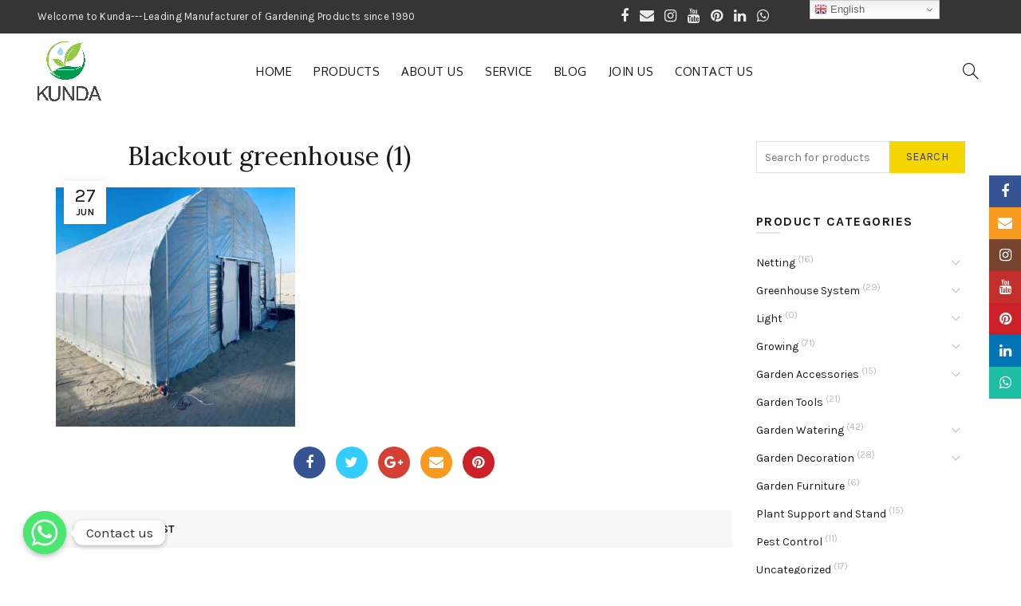

--- FILE ---
content_type: text/html; charset=UTF-8
request_url: https://www.kundagarden.com/?attachment_id=4390
body_size: 22498
content:
<!DOCTYPE html>
<!--[if IE 8]>
<html class="ie ie8" lang="en-US">
<![endif]-->
<!--[if !(IE 7) & !(IE 8)]><!-->
<html lang="en-US">
<!--<![endif]-->
<head>
	<meta charset="UTF-8">
	<meta name="viewport" content="width=device-width, initial-scale=1.0, maximum-scale=1.0, user-scalable=no">
	<link rel="profile" href="http://gmpg.org/xfn/11">
	<link rel="pingback" href="https://www.kundagarden.com/xmlrpc.php">
	<meta name='robots' content='index, follow, max-image-preview:large, max-snippet:-1, max-video-preview:-1' />

<!-- Google Tag Manager for WordPress by gtm4wp.com -->
<script data-cfasync="false" data-pagespeed-no-defer>
	var gtm4wp_datalayer_name = "dataLayer";
	var dataLayer = dataLayer || [];
</script>
<!-- End Google Tag Manager for WordPress by gtm4wp.com -->
	<!-- This site is optimized with the Yoast SEO plugin v20.5 - https://yoast.com/wordpress/plugins/seo/ -->
	<title>Blackout greenhouse (1) - Hangzhou Kunda Technology Co.,Ltd.</title>
	<link rel="canonical" href="https://www.kundagarden.com/" />
	<meta property="og:locale" content="en_US" />
	<meta property="og:type" content="article" />
	<meta property="og:title" content="Blackout greenhouse (1) - Hangzhou Kunda Technology Co.,Ltd." />
	<meta property="og:url" content="https://www.kundagarden.com/" />
	<meta property="og:site_name" content="Hangzhou Kunda Technology Co.,Ltd." />
	<meta property="og:image" content="https://www.kundagarden.com" />
	<meta property="og:image:width" content="750" />
	<meta property="og:image:height" content="750" />
	<meta property="og:image:type" content="image/jpeg" />
	<meta name="twitter:card" content="summary_large_image" />
	<script type="application/ld+json" class="yoast-schema-graph">{"@context":"https://schema.org","@graph":[{"@type":"WebPage","@id":"https://www.kundagarden.com/","url":"https://www.kundagarden.com/","name":"Blackout greenhouse (1) - Hangzhou Kunda Technology Co.,Ltd.","isPartOf":{"@id":"https://www.kundagarden.com/#website"},"primaryImageOfPage":{"@id":"https://www.kundagarden.com/#primaryimage"},"image":{"@id":"https://www.kundagarden.com/#primaryimage"},"thumbnailUrl":"https://www.kundagarden.com/wp-content/uploads/2023/06/Blackout-greenhouse-1.jpg","datePublished":"2023-06-27T08:26:35+00:00","dateModified":"2023-06-27T08:26:35+00:00","breadcrumb":{"@id":"https://www.kundagarden.com/#breadcrumb"},"inLanguage":"en-US","potentialAction":[{"@type":"ReadAction","target":["https://www.kundagarden.com/"]}]},{"@type":"ImageObject","inLanguage":"en-US","@id":"https://www.kundagarden.com/#primaryimage","url":"https://www.kundagarden.com/wp-content/uploads/2023/06/Blackout-greenhouse-1.jpg","contentUrl":"https://www.kundagarden.com/wp-content/uploads/2023/06/Blackout-greenhouse-1.jpg","width":750,"height":750},{"@type":"BreadcrumbList","@id":"https://www.kundagarden.com/#breadcrumb","itemListElement":[{"@type":"ListItem","position":1,"name":"Home","item":"https://www.kundagarden.com/"},{"@type":"ListItem","position":2,"name":"Blackout greenhouse&#8212;KGGH2301","item":"https://www.kundagarden.com/product/blackout-greenhouse-kggh2301/"},{"@type":"ListItem","position":3,"name":"Blackout greenhouse (1)"}]},{"@type":"WebSite","@id":"https://www.kundagarden.com/#website","url":"https://www.kundagarden.com/","name":"Hangzhou Kunda Technology Co.,Ltd.","description":"Just another WordPress site","potentialAction":[{"@type":"SearchAction","target":{"@type":"EntryPoint","urlTemplate":"https://www.kundagarden.com/?s={search_term_string}"},"query-input":"required name=search_term_string"}],"inLanguage":"en-US"}]}</script>
	<!-- / Yoast SEO plugin. -->


<script type='application/javascript'>console.log('PixelYourSite Free version 9.3.7');</script>
<link rel='dns-prefetch' href='//fonts.googleapis.com' />
<link rel='preconnect' href='https://fonts.gstatic.com' crossorigin />
<link rel="alternate" type="application/rss+xml" title="Hangzhou Kunda Technology Co.,Ltd. &raquo; Feed" href="https://www.kundagarden.com/feed/" />
<link rel="alternate" type="application/rss+xml" title="Hangzhou Kunda Technology Co.,Ltd. &raquo; Comments Feed" href="https://www.kundagarden.com/comments/feed/" />
<link rel='stylesheet' id='wp-block-library-css' href='https://www.kundagarden.com/wp-includes/css/dist/block-library/style.min.css?ver=6.2.8' type='text/css' media='all' />
<link rel='stylesheet' id='wc-blocks-vendors-style-css' href='https://www.kundagarden.com/wp-content/plugins/woocommerce/packages/woocommerce-blocks/build/wc-blocks-vendors-style.css?ver=9.8.4' type='text/css' media='all' />
<link rel='stylesheet' id='wc-blocks-style-css' href='https://www.kundagarden.com/wp-content/plugins/woocommerce/packages/woocommerce-blocks/build/wc-blocks-style.css?ver=9.8.4' type='text/css' media='all' />
<link rel='stylesheet' id='classic-theme-styles-css' href='https://www.kundagarden.com/wp-includes/css/classic-themes.min.css?ver=6.2.8' type='text/css' media='all' />
<style id='global-styles-inline-css' type='text/css'>
body{--wp--preset--color--black: #000000;--wp--preset--color--cyan-bluish-gray: #abb8c3;--wp--preset--color--white: #ffffff;--wp--preset--color--pale-pink: #f78da7;--wp--preset--color--vivid-red: #cf2e2e;--wp--preset--color--luminous-vivid-orange: #ff6900;--wp--preset--color--luminous-vivid-amber: #fcb900;--wp--preset--color--light-green-cyan: #7bdcb5;--wp--preset--color--vivid-green-cyan: #00d084;--wp--preset--color--pale-cyan-blue: #8ed1fc;--wp--preset--color--vivid-cyan-blue: #0693e3;--wp--preset--color--vivid-purple: #9b51e0;--wp--preset--gradient--vivid-cyan-blue-to-vivid-purple: linear-gradient(135deg,rgba(6,147,227,1) 0%,rgb(155,81,224) 100%);--wp--preset--gradient--light-green-cyan-to-vivid-green-cyan: linear-gradient(135deg,rgb(122,220,180) 0%,rgb(0,208,130) 100%);--wp--preset--gradient--luminous-vivid-amber-to-luminous-vivid-orange: linear-gradient(135deg,rgba(252,185,0,1) 0%,rgba(255,105,0,1) 100%);--wp--preset--gradient--luminous-vivid-orange-to-vivid-red: linear-gradient(135deg,rgba(255,105,0,1) 0%,rgb(207,46,46) 100%);--wp--preset--gradient--very-light-gray-to-cyan-bluish-gray: linear-gradient(135deg,rgb(238,238,238) 0%,rgb(169,184,195) 100%);--wp--preset--gradient--cool-to-warm-spectrum: linear-gradient(135deg,rgb(74,234,220) 0%,rgb(151,120,209) 20%,rgb(207,42,186) 40%,rgb(238,44,130) 60%,rgb(251,105,98) 80%,rgb(254,248,76) 100%);--wp--preset--gradient--blush-light-purple: linear-gradient(135deg,rgb(255,206,236) 0%,rgb(152,150,240) 100%);--wp--preset--gradient--blush-bordeaux: linear-gradient(135deg,rgb(254,205,165) 0%,rgb(254,45,45) 50%,rgb(107,0,62) 100%);--wp--preset--gradient--luminous-dusk: linear-gradient(135deg,rgb(255,203,112) 0%,rgb(199,81,192) 50%,rgb(65,88,208) 100%);--wp--preset--gradient--pale-ocean: linear-gradient(135deg,rgb(255,245,203) 0%,rgb(182,227,212) 50%,rgb(51,167,181) 100%);--wp--preset--gradient--electric-grass: linear-gradient(135deg,rgb(202,248,128) 0%,rgb(113,206,126) 100%);--wp--preset--gradient--midnight: linear-gradient(135deg,rgb(2,3,129) 0%,rgb(40,116,252) 100%);--wp--preset--duotone--dark-grayscale: url('#wp-duotone-dark-grayscale');--wp--preset--duotone--grayscale: url('#wp-duotone-grayscale');--wp--preset--duotone--purple-yellow: url('#wp-duotone-purple-yellow');--wp--preset--duotone--blue-red: url('#wp-duotone-blue-red');--wp--preset--duotone--midnight: url('#wp-duotone-midnight');--wp--preset--duotone--magenta-yellow: url('#wp-duotone-magenta-yellow');--wp--preset--duotone--purple-green: url('#wp-duotone-purple-green');--wp--preset--duotone--blue-orange: url('#wp-duotone-blue-orange');--wp--preset--font-size--small: 13px;--wp--preset--font-size--medium: 20px;--wp--preset--font-size--large: 36px;--wp--preset--font-size--x-large: 42px;--wp--preset--spacing--20: 0.44rem;--wp--preset--spacing--30: 0.67rem;--wp--preset--spacing--40: 1rem;--wp--preset--spacing--50: 1.5rem;--wp--preset--spacing--60: 2.25rem;--wp--preset--spacing--70: 3.38rem;--wp--preset--spacing--80: 5.06rem;--wp--preset--shadow--natural: 6px 6px 9px rgba(0, 0, 0, 0.2);--wp--preset--shadow--deep: 12px 12px 50px rgba(0, 0, 0, 0.4);--wp--preset--shadow--sharp: 6px 6px 0px rgba(0, 0, 0, 0.2);--wp--preset--shadow--outlined: 6px 6px 0px -3px rgba(255, 255, 255, 1), 6px 6px rgba(0, 0, 0, 1);--wp--preset--shadow--crisp: 6px 6px 0px rgba(0, 0, 0, 1);}:where(.is-layout-flex){gap: 0.5em;}body .is-layout-flow > .alignleft{float: left;margin-inline-start: 0;margin-inline-end: 2em;}body .is-layout-flow > .alignright{float: right;margin-inline-start: 2em;margin-inline-end: 0;}body .is-layout-flow > .aligncenter{margin-left: auto !important;margin-right: auto !important;}body .is-layout-constrained > .alignleft{float: left;margin-inline-start: 0;margin-inline-end: 2em;}body .is-layout-constrained > .alignright{float: right;margin-inline-start: 2em;margin-inline-end: 0;}body .is-layout-constrained > .aligncenter{margin-left: auto !important;margin-right: auto !important;}body .is-layout-constrained > :where(:not(.alignleft):not(.alignright):not(.alignfull)){max-width: var(--wp--style--global--content-size);margin-left: auto !important;margin-right: auto !important;}body .is-layout-constrained > .alignwide{max-width: var(--wp--style--global--wide-size);}body .is-layout-flex{display: flex;}body .is-layout-flex{flex-wrap: wrap;align-items: center;}body .is-layout-flex > *{margin: 0;}:where(.wp-block-columns.is-layout-flex){gap: 2em;}.has-black-color{color: var(--wp--preset--color--black) !important;}.has-cyan-bluish-gray-color{color: var(--wp--preset--color--cyan-bluish-gray) !important;}.has-white-color{color: var(--wp--preset--color--white) !important;}.has-pale-pink-color{color: var(--wp--preset--color--pale-pink) !important;}.has-vivid-red-color{color: var(--wp--preset--color--vivid-red) !important;}.has-luminous-vivid-orange-color{color: var(--wp--preset--color--luminous-vivid-orange) !important;}.has-luminous-vivid-amber-color{color: var(--wp--preset--color--luminous-vivid-amber) !important;}.has-light-green-cyan-color{color: var(--wp--preset--color--light-green-cyan) !important;}.has-vivid-green-cyan-color{color: var(--wp--preset--color--vivid-green-cyan) !important;}.has-pale-cyan-blue-color{color: var(--wp--preset--color--pale-cyan-blue) !important;}.has-vivid-cyan-blue-color{color: var(--wp--preset--color--vivid-cyan-blue) !important;}.has-vivid-purple-color{color: var(--wp--preset--color--vivid-purple) !important;}.has-black-background-color{background-color: var(--wp--preset--color--black) !important;}.has-cyan-bluish-gray-background-color{background-color: var(--wp--preset--color--cyan-bluish-gray) !important;}.has-white-background-color{background-color: var(--wp--preset--color--white) !important;}.has-pale-pink-background-color{background-color: var(--wp--preset--color--pale-pink) !important;}.has-vivid-red-background-color{background-color: var(--wp--preset--color--vivid-red) !important;}.has-luminous-vivid-orange-background-color{background-color: var(--wp--preset--color--luminous-vivid-orange) !important;}.has-luminous-vivid-amber-background-color{background-color: var(--wp--preset--color--luminous-vivid-amber) !important;}.has-light-green-cyan-background-color{background-color: var(--wp--preset--color--light-green-cyan) !important;}.has-vivid-green-cyan-background-color{background-color: var(--wp--preset--color--vivid-green-cyan) !important;}.has-pale-cyan-blue-background-color{background-color: var(--wp--preset--color--pale-cyan-blue) !important;}.has-vivid-cyan-blue-background-color{background-color: var(--wp--preset--color--vivid-cyan-blue) !important;}.has-vivid-purple-background-color{background-color: var(--wp--preset--color--vivid-purple) !important;}.has-black-border-color{border-color: var(--wp--preset--color--black) !important;}.has-cyan-bluish-gray-border-color{border-color: var(--wp--preset--color--cyan-bluish-gray) !important;}.has-white-border-color{border-color: var(--wp--preset--color--white) !important;}.has-pale-pink-border-color{border-color: var(--wp--preset--color--pale-pink) !important;}.has-vivid-red-border-color{border-color: var(--wp--preset--color--vivid-red) !important;}.has-luminous-vivid-orange-border-color{border-color: var(--wp--preset--color--luminous-vivid-orange) !important;}.has-luminous-vivid-amber-border-color{border-color: var(--wp--preset--color--luminous-vivid-amber) !important;}.has-light-green-cyan-border-color{border-color: var(--wp--preset--color--light-green-cyan) !important;}.has-vivid-green-cyan-border-color{border-color: var(--wp--preset--color--vivid-green-cyan) !important;}.has-pale-cyan-blue-border-color{border-color: var(--wp--preset--color--pale-cyan-blue) !important;}.has-vivid-cyan-blue-border-color{border-color: var(--wp--preset--color--vivid-cyan-blue) !important;}.has-vivid-purple-border-color{border-color: var(--wp--preset--color--vivid-purple) !important;}.has-vivid-cyan-blue-to-vivid-purple-gradient-background{background: var(--wp--preset--gradient--vivid-cyan-blue-to-vivid-purple) !important;}.has-light-green-cyan-to-vivid-green-cyan-gradient-background{background: var(--wp--preset--gradient--light-green-cyan-to-vivid-green-cyan) !important;}.has-luminous-vivid-amber-to-luminous-vivid-orange-gradient-background{background: var(--wp--preset--gradient--luminous-vivid-amber-to-luminous-vivid-orange) !important;}.has-luminous-vivid-orange-to-vivid-red-gradient-background{background: var(--wp--preset--gradient--luminous-vivid-orange-to-vivid-red) !important;}.has-very-light-gray-to-cyan-bluish-gray-gradient-background{background: var(--wp--preset--gradient--very-light-gray-to-cyan-bluish-gray) !important;}.has-cool-to-warm-spectrum-gradient-background{background: var(--wp--preset--gradient--cool-to-warm-spectrum) !important;}.has-blush-light-purple-gradient-background{background: var(--wp--preset--gradient--blush-light-purple) !important;}.has-blush-bordeaux-gradient-background{background: var(--wp--preset--gradient--blush-bordeaux) !important;}.has-luminous-dusk-gradient-background{background: var(--wp--preset--gradient--luminous-dusk) !important;}.has-pale-ocean-gradient-background{background: var(--wp--preset--gradient--pale-ocean) !important;}.has-electric-grass-gradient-background{background: var(--wp--preset--gradient--electric-grass) !important;}.has-midnight-gradient-background{background: var(--wp--preset--gradient--midnight) !important;}.has-small-font-size{font-size: var(--wp--preset--font-size--small) !important;}.has-medium-font-size{font-size: var(--wp--preset--font-size--medium) !important;}.has-large-font-size{font-size: var(--wp--preset--font-size--large) !important;}.has-x-large-font-size{font-size: var(--wp--preset--font-size--x-large) !important;}
.wp-block-navigation a:where(:not(.wp-element-button)){color: inherit;}
:where(.wp-block-columns.is-layout-flex){gap: 2em;}
.wp-block-pullquote{font-size: 1.5em;line-height: 1.6;}
</style>
<link rel='stylesheet' id='redux-extendify-styles-css' href='https://www.kundagarden.com/wp-content/plugins/redux-framework/redux-core/assets/css/extendify-utilities.css?ver=4.4.0' type='text/css' media='all' />
<link rel='stylesheet' id='chaty-front-css-css' href='https://www.kundagarden.com/wp-content/plugins/chaty/css/chaty-front.min.css?ver=3.0.81647180155' type='text/css' media='all' />
<link rel='stylesheet' id='woocommerce-catalog-mode-css' href='https://www.kundagarden.com/wp-content/plugins/woocommerce-catalog-mode/public/css/woocommerce-catalog-mode-public.css?ver=1.3.3' type='text/css' media='all' />
<style id='woocommerce-inline-inline-css' type='text/css'>
.woocommerce form .form-row .required { visibility: visible; }
</style>
<link rel="preload" as="style" href="https://fonts.googleapis.com/css?family=Karla:200,300,400,500,600,700,800,200italic,300italic,400italic,500italic,600italic,700italic,800italic%7CLora:400,500,600,700,400italic,500italic,600italic,700italic%7CLato:100,300,400,700,900,100italic,300italic,400italic,700italic,900italic%7COxygen:300,400,700&#038;display=swap&#038;ver=6.2.8" /><link rel="stylesheet" href="https://fonts.googleapis.com/css?family=Karla:200,300,400,500,600,700,800,200italic,300italic,400italic,500italic,600italic,700italic,800italic%7CLora:400,500,600,700,400italic,500italic,600italic,700italic%7CLato:100,300,400,700,900,100italic,300italic,400italic,700italic,900italic%7COxygen:300,400,700&#038;display=swap&#038;ver=6.2.8" media="print" onload="this.media='all'"><noscript><link rel="stylesheet" href="https://fonts.googleapis.com/css?family=Karla:200,300,400,500,600,700,800,200italic,300italic,400italic,500italic,600italic,700italic,800italic%7CLora:400,500,600,700,400italic,500italic,600italic,700italic%7CLato:100,300,400,700,900,100italic,300italic,400italic,700italic,900italic%7COxygen:300,400,700&#038;display=swap&#038;ver=6.2.8" /></noscript><link rel='stylesheet' id='font-awesome-css-css' href='https://www.kundagarden.com/wp-content/themes/basel/css/font-awesome.min.css?ver=4.5.0' type='text/css' media='all' />
<link rel='stylesheet' id='bootstrap-css' href='https://www.kundagarden.com/wp-content/themes/basel/css/bootstrap.min.css?ver=4.5.0' type='text/css' media='all' />
<link rel='stylesheet' id='basel-style-css' href='https://www.kundagarden.com/wp-content/themes/basel/style.min.css?ver=4.5.0' type='text/css' media='all' />
<script type="text/template" id="tmpl-variation-template">
	<div class="woocommerce-variation-description">{{{ data.variation.variation_description }}}</div>
	<div class="woocommerce-variation-price">{{{ data.variation.price_html }}}</div>
	<div class="woocommerce-variation-availability">{{{ data.variation.availability_html }}}</div>
</script>
<script type="text/template" id="tmpl-unavailable-variation-template">
	<p>Sorry, this product is unavailable. Please choose a different combination.</p>
</script>
<script type='text/javascript' src='https://www.kundagarden.com/wp-includes/js/jquery/jquery.min.js?ver=3.6.4' id='jquery-core-js'></script>
<script type='text/javascript' src='https://www.kundagarden.com/wp-includes/js/jquery/jquery-migrate.min.js?ver=3.4.0' id='jquery-migrate-js'></script>
<script type='text/javascript' src='https://www.kundagarden.com/wp-content/plugins/pixelyoursite/dist/scripts/jquery.bind-first-0.2.3.min.js?ver=6.2.8' id='jquery-bind-first-js'></script>
<script type='text/javascript' src='https://www.kundagarden.com/wp-content/plugins/pixelyoursite/dist/scripts/js.cookie-2.1.3.min.js?ver=2.1.3' id='js-cookie-pys-js'></script>
<script type='text/javascript' id='pys-js-extra'>
/* <![CDATA[ */
var pysOptions = {"staticEvents":[],"dynamicEvents":[],"triggerEvents":[],"triggerEventTypes":[],"ga":{"trackingIds":["G-4HFGFHERB9"],"enhanceLinkAttr":false,"anonimizeIP":false,"commentEventEnabled":true,"commentEventNonInteractive":false,"downloadEnabled":true,"downloadEventNonInteractive":false,"formEventEnabled":true,"crossDomainEnabled":false,"crossDomainAcceptIncoming":false,"crossDomainDomains":[],"isDebugEnabled":[false],"disableAdvertisingFeatures":false,"disableAdvertisingPersonalization":false,"wooVariableAsSimple":false},"debug":"","siteUrl":"https:\/\/www.kundagarden.com","ajaxUrl":"https:\/\/www.kundagarden.com\/wp-admin\/admin-ajax.php","ajax_event":"5bd83f96d2","enable_remove_download_url_param":"1","cookie_duration":"7","last_visit_duration":"60","enable_success_send_form":"","gdpr":{"ajax_enabled":false,"all_disabled_by_api":false,"facebook_disabled_by_api":false,"analytics_disabled_by_api":false,"google_ads_disabled_by_api":false,"pinterest_disabled_by_api":false,"bing_disabled_by_api":false,"facebook_prior_consent_enabled":true,"analytics_prior_consent_enabled":true,"google_ads_prior_consent_enabled":null,"pinterest_prior_consent_enabled":true,"bing_prior_consent_enabled":true,"cookiebot_integration_enabled":false,"cookiebot_facebook_consent_category":"marketing","cookiebot_analytics_consent_category":"statistics","cookiebot_google_ads_consent_category":null,"cookiebot_pinterest_consent_category":"marketing","cookiebot_bing_consent_category":"marketing","consent_magic_integration_enabled":false,"real_cookie_banner_integration_enabled":false,"cookie_notice_integration_enabled":false,"cookie_law_info_integration_enabled":false},"woo":{"enabled":true,"enabled_save_data_to_orders":true,"addToCartOnButtonEnabled":true,"addToCartOnButtonValueEnabled":true,"addToCartOnButtonValueOption":"price","singleProductId":null,"removeFromCartSelector":"form.woocommerce-cart-form .remove","addToCartCatchMethod":"add_cart_hook"},"edd":{"enabled":false}};
/* ]]> */
</script>
<script type='text/javascript' src='https://www.kundagarden.com/wp-content/plugins/pixelyoursite/dist/scripts/public.js?ver=9.3.7' id='pys-js'></script>
<!--[if lt IE 9]>
<script type='text/javascript' src='https://www.kundagarden.com/wp-content/themes/basel/js/html5.js?ver=4.5.0' id='basel_html5shiv-js'></script>
<![endif]-->
<script type='text/javascript' src='https://www.kundagarden.com/wp-content/themes/basel/js/device.min.js?ver=4.5.0' id='basel-device-js'></script>
<link rel="https://api.w.org/" href="https://www.kundagarden.com/wp-json/" /><link rel="alternate" type="application/json" href="https://www.kundagarden.com/wp-json/wp/v2/media/4390" /><link rel="EditURI" type="application/rsd+xml" title="RSD" href="https://www.kundagarden.com/xmlrpc.php?rsd" />
<link rel="wlwmanifest" type="application/wlwmanifest+xml" href="https://www.kundagarden.com/wp-includes/wlwmanifest.xml" />
<meta name="generator" content="WordPress 6.2.8" />
<meta name="generator" content="WooCommerce 7.6.0" />
<link rel='shortlink' href='https://www.kundagarden.com/?p=4390' />
<link rel="alternate" type="application/json+oembed" href="https://www.kundagarden.com/wp-json/oembed/1.0/embed?url=https%3A%2F%2Fwww.kundagarden.com%2F%3Fattachment_id%3D4390" />
<link rel="alternate" type="text/xml+oembed" href="https://www.kundagarden.com/wp-json/oembed/1.0/embed?url=https%3A%2F%2Fwww.kundagarden.com%2F%3Fattachment_id%3D4390&#038;format=xml" />
<meta name="generator" content="Redux 4.4.0" /><script type="text/javascript">
(function(url){
	if(/(?:Chrome\/26\.0\.1410\.63 Safari\/537\.31|WordfenceTestMonBot)/.test(navigator.userAgent)){ return; }
	var addEvent = function(evt, handler) {
		if (window.addEventListener) {
			document.addEventListener(evt, handler, false);
		} else if (window.attachEvent) {
			document.attachEvent('on' + evt, handler);
		}
	};
	var removeEvent = function(evt, handler) {
		if (window.removeEventListener) {
			document.removeEventListener(evt, handler, false);
		} else if (window.detachEvent) {
			document.detachEvent('on' + evt, handler);
		}
	};
	var evts = 'contextmenu dblclick drag dragend dragenter dragleave dragover dragstart drop keydown keypress keyup mousedown mousemove mouseout mouseover mouseup mousewheel scroll'.split(' ');
	var logHuman = function() {
		if (window.wfLogHumanRan) { return; }
		window.wfLogHumanRan = true;
		var wfscr = document.createElement('script');
		wfscr.type = 'text/javascript';
		wfscr.async = true;
		wfscr.src = url + '&r=' + Math.random();
		(document.getElementsByTagName('head')[0]||document.getElementsByTagName('body')[0]).appendChild(wfscr);
		for (var i = 0; i < evts.length; i++) {
			removeEvent(evts[i], logHuman);
		}
	};
	for (var i = 0; i < evts.length; i++) {
		addEvent(evts[i], logHuman);
	}
})('//www.kundagarden.com/?wordfence_lh=1&hid=FEE0C1BEE889814E41126AC00BB43A79');
</script>
<!-- Google Tag Manager for WordPress by gtm4wp.com -->
<!-- GTM Container placement set to footer -->
<script data-cfasync="false" data-pagespeed-no-defer>
	var dataLayer_content = {"pagePostType":"attachment","pagePostType2":"single-attachment","pagePostAuthor":"admin"};
	dataLayer.push( dataLayer_content );
</script>
<script data-cfasync="false">
(function(w,d,s,l,i){w[l]=w[l]||[];w[l].push({'gtm.start':
new Date().getTime(),event:'gtm.js'});var f=d.getElementsByTagName(s)[0],
j=d.createElement(s),dl=l!='dataLayer'?'&l='+l:'';j.async=true;j.src=
'//www.googletagmanager.com/gtm.'+'js?id='+i+dl;f.parentNode.insertBefore(j,f);
})(window,document,'script','dataLayer','GTM-NWJBBKX');
</script>
<!-- End Google Tag Manager -->
<!-- End Google Tag Manager for WordPress by gtm4wp.com --><style>
</style>
			<link rel="shortcut icon" href="https://www.kundagarden.com/wp-content/uploads/2023/05/微信图片_20210226142016.png">
			<link rel="apple-touch-icon-precomposed" sizes="152x152" href="https://www.kundagarden.com/wp-content/themes/basel/images/icons/apple-touch-icon-152x152-precomposed.png">
		        <style type="text/css"> 
            	
			/* Shop popup */
			
			.basel-promo-popup {
			   max-width: 900px;
			}
	
            .site-logo {
                width: 20%;
            }    

            .site-logo img {
                max-width: 200px;
                max-height: 95px;
            }    

                            .right-column {
                    width: 250px;
                }  
            
                            .basel-woocommerce-layered-nav .basel-scroll {
                    max-height: 280px;
                }
            
			/* header Banner */
			.header-banner {
				height: 40px;
			}
	
			.header-banner-display .website-wrapper {
				margin-top:40px;
			}	

            /* Topbar height configs */

			.topbar-menu ul > li {
				line-height: 42px;
			}
			
			.topbar-wrapp,
			.topbar-content:before {
				height: 42px;
			}
			
			.sticky-header-prepared.basel-top-bar-on .header-shop, 
			.sticky-header-prepared.basel-top-bar-on .header-split,
			.enable-sticky-header.basel-header-overlap.basel-top-bar-on .main-header {
				top: 42px;
			}

            /* Header height configs */

            /* Limit logo image height for according to header height */
            .site-logo img {
                max-height: 95px;
            } 

            /* And for sticky header logo also */
            .act-scroll .site-logo img,
            .header-clone .site-logo img {
                max-height: 75px;
            }   

            /* Set sticky headers height for cloned headers based on menu links line height */
            .header-clone .main-nav .menu > li > a {
                height: 75px;
                line-height: 75px;
            } 

            /* Height for switch logos */

            .sticky-header-real:not(.global-header-menu-top) .switch-logo-enable .basel-logo {
                height: 95px;
            }

            .sticky-header-real:not(.global-header-menu-top) .act-scroll .switch-logo-enable .basel-logo {
                height: 75px;
            }

            .sticky-header-real:not(.global-header-menu-top) .act-scroll .switch-logo-enable {
                transform: translateY(-75px);
                -webkit-transform: translateY(-75px);
            }

                            /* Header height for these layouts based on it's menu links line height */
                .main-nav .menu > li > a {
                    height: 95px;
                    line-height: 95px;
                }  
                /* The same for sticky header */
                .act-scroll .main-nav .menu > li > a {
                    height: 75px;
                    line-height: 75px;
                }  
            
            
            
            
            /* Page headings settings for heading overlap. Calculate on the header height base */

            .basel-header-overlap .title-size-default,
            .basel-header-overlap .title-size-small,
            .basel-header-overlap .title-shop.without-title.title-size-default,
            .basel-header-overlap .title-shop.without-title.title-size-small {
                padding-top: 135px;
            }


            .basel-header-overlap .title-shop.without-title.title-size-large,
            .basel-header-overlap .title-size-large {
                padding-top: 215px;
            }

            @media (max-width: 991px) {

				/* header Banner */
				.header-banner {
					height: 40px;
				}
	
				.header-banner-display .website-wrapper {
					margin-top:40px;
				}

	            /* Topbar height configs */
				.topbar-menu ul > li {
					line-height: 38px;
				}
				
				.topbar-wrapp,
				.topbar-content:before {
					height: 38px;
				}
				
				.sticky-header-prepared.basel-top-bar-on .header-shop, 
				.sticky-header-prepared.basel-top-bar-on .header-split,
				.enable-sticky-header.basel-header-overlap.basel-top-bar-on .main-header {
					top: 38px;
				}

                /* Set header height for mobile devices */
                .main-header .wrapp-header {
                    min-height: 60px;
                } 

                /* Limit logo image height for mobile according to mobile header height */
                .site-logo img {
                    max-height: 60px;
                }   

                /* Limit logo on sticky header. Both header real and header cloned */
                .act-scroll .site-logo img,
                .header-clone .site-logo img {
                    max-height: 60px;
                }

                /* Height for switch logos */

                .main-header .switch-logo-enable .basel-logo {
                    height: 60px;
                }

                .sticky-header-real:not(.global-header-menu-top) .act-scroll .switch-logo-enable .basel-logo {
                    height: 60px;
                }

                .sticky-header-real:not(.global-header-menu-top) .act-scroll .switch-logo-enable {
                    transform: translateY(-60px);
                    -webkit-transform: translateY(-60px);
                }

                /* Page headings settings for heading overlap. Calculate on the MOBILE header height base */
                .basel-header-overlap .title-size-default,
                .basel-header-overlap .title-size-small,
                .basel-header-overlap .title-shop.without-title.title-size-default,
                .basel-header-overlap .title-shop.without-title.title-size-small {
                    padding-top: 80px;
                }

                .basel-header-overlap .title-shop.without-title.title-size-large,
                .basel-header-overlap .title-size-large {
                    padding-top: 120px;
                }
 
            }
     
                    </style>
        
        
			<noscript><style>.woocommerce-product-gallery{ opacity: 1 !important; }</style></noscript>
	<meta name="generator" content="Elementor 3.12.1; features: a11y_improvements, additional_custom_breakpoints; settings: css_print_method-external, google_font-enabled, font_display-auto">
<style id="basel_options-dynamic-css" title="dynamic-css" class="redux-options-output">.page-title-default{background-color:#0d9e52;}.topbar-wrapp{background-color:#353535;}.footer-container{background-color:#0d9e52;}body,p,
.widget_nav_mega_menu .menu > li > a, 
.mega-navigation .menu > li > a,
.basel-navigation .menu > li.menu-item-design-full-width .sub-sub-menu li a, 
.basel-navigation .menu > li.menu-item-design-sized .sub-sub-menu li a,
.basel-navigation .menu > li.menu-item-design-default .sub-menu li a,
.font-default
		{font-family:Karla,Arial, Helvetica, sans-serif;font-display:swap;}h1 a, h2 a, h3 a, h4 a, h5 a, h6 a, h1, h2, h3, h4, h5, h6, .title,table th,
.wc-tabs li a,
.masonry-filter li a,
.woocommerce .cart-empty,
.basel-navigation .menu > li.menu-item-design-full-width .sub-menu > li > a, 
.basel-navigation .menu > li.menu-item-design-sized .sub-menu > li > a,
.mega-menu-list > li > a,
fieldset legend,
table th,
.basel-empty-compare,
.compare-field,
.compare-value:before,
.color-scheme-dark .info-box-inner h1,
.color-scheme-dark .info-box-inner h2,
.color-scheme-dark .info-box-inner h3,
.color-scheme-dark .info-box-inner h4,
.color-scheme-dark .info-box-inner h5,
.color-scheme-dark .info-box-inner h6

		{font-family:Karla,'MS Sans Serif', Geneva, sans-serif;font-weight:normal;font-style:normal;font-display:swap;}

.product-title a,
.post-slide .entry-title a,
.category-grid-item .hover-mask h3,
.basel-search-full-screen .basel-search-inner input[type="text"],
.blog-post-loop .entry-title,
.post-title-large-image .entry-title,
.single-product-content .entry-title
		,.font-title{font-family:Lora,'MS Sans Serif', Geneva, sans-serif;font-weight:normal;font-style:normal;font-display:swap;}.title-alt, .subtitle, .font-alt, .basel-entry-meta{font-family:Lato,'Comic Sans MS', cursive;font-weight:normal;font-style:normal;font-display:swap;}.widgettitle, .widget-title{font-display:swap;}.main-nav .menu > li > a{font-family:Oxygen;font-weight:normal;font-style:normal;font-size:15px;font-display:swap;}.color-primary,.mobile-nav ul li.current-menu-item > a,.main-nav .menu > li.current-menu-item > a,.main-nav .menu > li.onepage-link.current-menu-item > a,.main-nav .menu > li > a:hover,.main-nav .menu > li > a:focus,.basel-navigation .menu>li.menu-item-design-default ul li:hover>a,.basel-navigation .menu > li.menu-item-design-full-width .sub-menu li a:hover, .basel-navigation .menu > li.menu-item-design-sized .sub-menu li a:hover,.basel-product-categories.responsive-cateogires li.current-cat > a, .basel-product-categories.responsive-cateogires li.current-cat-parent > a,.basel-product-categories.responsive-cateogires li.current-cat-ancestor > a,.basel-my-account-links a:hover:before, .basel-my-account-links a:focus:before,.mega-menu-list > li > a:hover,.mega-menu-list .sub-sub-menu li a:hover,a[href^=tel],.topbar-menu ul > li > .sub-menu-dropdown li > a:hover,.btn.btn-color-primary.btn-style-bordered,.button.btn-color-primary.btn-style-bordered,button.btn-color-primary.btn-style-bordered,.added_to_cart.btn-color-primary.btn-style-bordered,input[type=submit].btn-color-primary.btn-style-bordered,a.login-to-prices-msg,a.login-to-prices-msg:hover,.basel-dark .single-product-content .entry-summary .yith-wcwl-add-to-wishlist .yith-wcwl-wishlistaddedbrowse a:before, .basel-dark .single-product-content .entry-summary .yith-wcwl-add-to-wishlist .yith-wcwl-wishlistexistsbrowse a:before,.basel-dark .read-more-section .btn-read-more,.basel-dark .products-footer .basel-blog-load-more, .basel-dark .products-footer .basel-products-load-more, .basel-dark .products-footer .basel-portfolio-load-more, .basel-dark .blog-footer .basel-blog-load-more, .basel-dark .blog-footer .basel-products-load-more, .basel-dark .blog-footer .basel-portfolio-load-more, .basel-dark .portfolio-footer .basel-blog-load-more, .basel-dark .portfolio-footer .basel-products-load-more, .basel-dark .portfolio-footer .basel-portfolio-load-more,.basel-dark .color-primary,.basel-hover-link .swap-elements .btn-add a,.basel-hover-link .swap-elements .btn-add a:hover,.basel-hover-link .swap-elements .btn-add a:focus,.blog-post-loop .entry-title a:hover,.blog-post-loop.sticky .entry-title:before,.post-slide .entry-title a:hover,.comments-area .reply a,.single-post-navigation a:hover,blockquote footer:before,blockquote cite,.format-quote .entry-content blockquote cite, .format-quote .entry-content blockquote cite a,.basel-entry-meta .meta-author a,.search-no-results.woocommerce .site-content:before,.search-no-results .not-found .entry-header:before,.login-form-footer .lost_password:hover, .login-form-footer .lost_password:focus,.error404 .page-title,.menu-label-new:after,.widget_shopping_cart .product_list_widget li .quantity .amount,.product_list_widget li ins .amount,.price ins > .amount,.price ins,.single-product .price,.single-product .price .amount,.popup-quick-view .price,.popup-quick-view .price .amount,.basel-products-nav .product-short .price,.basel-products-nav .product-short .price .amount,.star-rating span:before,.single-product-content .comment-form .stars span a:hover,.single-product-content .comment-form .stars span a.active,.tabs-layout-accordion .basel-tab-wrapper .basel-accordion-title:hover,.tabs-layout-accordion .basel-tab-wrapper .basel-accordion-title.active,.single-product-content .woocommerce-product-details__short-description ul > li:before, .single-product-content #tab-description ul > li:before, .blog-post-loop .entry-content ul > li:before, .comments-area .comment-list li ul > li:before,.brands-list .brand-item a:hover,.sidebar-widget li a:hover, .filter-widget li a:hover,.sidebar-widget li > ul li a:hover, .filter-widget li > ul li a:hover,.basel-price-filter ul li a:hover .amount,.basel-hover-effect-4 .swap-elements > a,.basel-hover-effect-4 .swap-elements > a:hover,.product-grid-item .basel-product-cats a:hover, .product-grid-item .basel-product-brands-links a:hover,.wishlist_table tr td.product-price ins .amount,.basel-buttons .yith-wcwl-add-to-wishlist .yith-wcwl-wishlistaddedbrowse > a, .basel-buttons .yith-wcwl-add-to-wishlist .yith-wcwl-wishlistexistsbrowse > a,.basel-buttons .yith-wcwl-add-to-wishlist .yith-wcwl-wishlistaddedbrowse > a:hover, .basel-buttons .yith-wcwl-add-to-wishlist .yith-wcwl-wishlistexistsbrowse > a:hover,.basel-buttons .product-compare-button > a.added:before,.single-product-content .entry-summary .yith-wcwl-add-to-wishlist a:hover,.single-product-content .container .entry-summary .yith-wcwl-add-to-wishlist a:hover:before,.single-product-content .entry-summary .yith-wcwl-add-to-wishlist .yith-wcwl-wishlistaddedbrowse a:before, .single-product-content .entry-summary .yith-wcwl-add-to-wishlist .yith-wcwl-wishlistexistsbrowse a:before,.single-product-content .entry-summary .yith-wcwl-add-to-wishlist .yith-wcwl-add-button.feid-in > a:before,.basel-sticky-btn .basel-sticky-btn-wishlist.exists, .basel-sticky-btn .basel-sticky-btn-wishlist:hover,.vendors-list ul li a:hover,.product-list-item .product-list-buttons .yith-wcwl-add-to-wishlist a:hover,.product-list-item .product-list-buttons .yith-wcwl-add-to-wishlist a:focus, .product-list-item .product-list-buttons .product-compare-button a:hover,.product-list-item .product-list-buttons .product-compare-button a:focus,.product-list-item .product-list-buttons .yith-wcwl-add-to-wishlist .yith-wcwl-wishlistexistsbrowse > a:before,.product-list-item .product-list-buttons .yith-wcwl-add-to-wishlist .yith-wcwl-wishlistaddedbrowse > a:before,.product-list-item .product-list-buttons .product-compare-button > a.added:before,.single-product-content .entry-summary .compare-btn-wrapper a:hover,.single-product-content .entry-summary .compare-btn-wrapper a:hover:before,.single-product-content .entry-summary .compare-btn-wrapper a.added:before,.single-product-content .entry-summary .basel-sizeguide-btn:hover,.single-product-content .entry-summary .basel-sizeguide-btn:hover:before,.blog-post-loop .entry-content ul li:before,.basel-menu-price .menu-price-price,.basel-menu-price.cursor-pointer:hover .menu-price-title,.comments-area #cancel-comment-reply-link:hover,.comments-area .comment-body .comment-edit-link:hover,.popup-quick-view .entry-summary .entry-title a:hover,.wpb_text_column ul:not(.social-icons) > li:before,.widget_product_categories .basel-cats-toggle:hover,.widget_product_categories .toggle-active,.widget_product_categories .current-cat-parent > a, .widget_product_categories .current-cat > a,.woocommerce-checkout-review-order-table tfoot .order-total td .amount,.widget_shopping_cart .product_list_widget li .remove:hover,.basel-active-filters .widget_layered_nav_filters ul li a .amount,.title-wrapper.basel-title-color-primary .title-subtitle,.widget_shopping_cart .widget_shopping_cart_content > .total .amount,.color-scheme-light .vc_tta-tabs.vc_tta-tabs-position-top.vc_tta-style-classic .vc_tta-tab.vc_active > a,.wpb-js-composer .vc_tta.vc_general.vc_tta-style-classic .vc_tta-tab.vc_active > a{color:#309B40;}.right-column .wishlist-info-widget > a > span,.basel-cart-design-2 > a .basel-cart-number, .basel-cart-design-3 > a .basel-cart-number,.btn.btn-color-primary,.button.btn-color-primary,button.btn-color-primary,.added_to_cart.btn-color-primary,input[type=submit].btn-color-primary,.btn.btn-color-primary:hover, .btn.btn-color-primary:focus, .button.btn-color-primary:hover, .button.btn-color-primary:focus, button.btn-color-primary:hover, button.btn-color-primary:focus, .added_to_cart.btn-color-primary:hover, .added_to_cart.btn-color-primary:focus, input[type=submit].btn-color-primary:hover, input[type=submit].btn-color-primary:focus,.btn.btn-color-primary.btn-style-bordered:hover,.btn.btn-color-primary.btn-style-bordered:focus,.button.btn-color-primary.btn-style-bordered:hover,.button.btn-color-primary.btn-style-bordered:focus,button.btn-color-primary.btn-style-bordered:hover,button.btn-color-primary.btn-style-bordered:focus,.added_to_cart.btn-color-primary.btn-style-bordered:hover,.added_to_cart.btn-color-primary.btn-style-bordered:focus,input[type=submit].btn-color-primary.btn-style-bordered:hover,input[type=submit].btn-color-primary.btn-style-bordered:focus,.widget_shopping_cart .widget_shopping_cart_content .buttons .checkout,.widget_shopping_cart .widget_shopping_cart_content .buttons .checkout:hover, .widget_shopping_cart .widget_shopping_cart_content .buttons .checkout:focus,.basel-search-dropdown .basel-search-wrapper .basel-search-inner form button,.basel-search-dropdown .basel-search-wrapper .basel-search-inner form button:hover,.basel-search-dropdown .basel-search-wrapper .basel-search-inner form button:focus,.no-results .searchform #searchsubmit,.no-results .searchform #searchsubmit:hover,.no-results .searchform #searchsubmit:focus,.comments-area .comment-respond input[type=submit],.comments-area .comment-respond input[type=submit]:hover,.comments-area .comment-respond input[type=submit]:focus,.woocommerce .cart-collaterals .cart_totals .wc-proceed-to-checkout > a.button,.woocommerce .cart-collaterals .cart_totals .wc-proceed-to-checkout > a.button:hover,.woocommerce .cart-collaterals .cart_totals .wc-proceed-to-checkout > a.button:focus,.woocommerce .checkout_coupon .button,.woocommerce .checkout_coupon .button:hover,.woocommerce .checkout_coupon .button:focus,.woocommerce .place-order button,.woocommerce .place-order button:hover,.woocommerce .place-order button:focus,.woocommerce-order-pay #order_review .button,.woocommerce-order-pay #order_review .button:hover,.woocommerce-order-pay #order_review .button:focus,.woocommerce input[name=track],.woocommerce input[name=track]:hover,.woocommerce input[name=track]:focus,.woocommerce input[name=save_account_details],.woocommerce input[name=save_address],.woocommerce-page input[name=save_account_details],.woocommerce-page input[name=save_address],.woocommerce input[name=save_account_details]:hover,.woocommerce input[name=save_account_details]:focus,.woocommerce input[name=save_address]:hover,.woocommerce input[name=save_address]:focus,.woocommerce-page input[name=save_account_details]:hover,.woocommerce-page input[name=save_account_details]:focus,.woocommerce-page input[name=save_address]:hover,.woocommerce-page input[name=save_address]:focus,.search-no-results .not-found .entry-content .searchform #searchsubmit,.search-no-results .not-found .entry-content .searchform #searchsubmit:hover, .search-no-results .not-found .entry-content .searchform #searchsubmit:focus,.error404 .page-content > .searchform #searchsubmit,.error404 .page-content > .searchform #searchsubmit:hover,.error404 .page-content > .searchform #searchsubmit:focus,.return-to-shop .button,.return-to-shop .button:hover,.return-to-shop .button:focus,.basel-hover-excerpt .btn-add a,.basel-hover-excerpt .btn-add a:hover,.basel-hover-excerpt .btn-add a:focus,.basel-hover-standard .btn-add > a,.basel-hover-standard .btn-add > a:hover,.basel-hover-standard .btn-add > a:focus,.basel-price-table .basel-plan-footer > a,.basel-price-table .basel-plan-footer > a:hover, .basel-price-table .basel-plan-footer > a:focus,.basel-pf-btn button,.basel-pf-btn button:hover,.basel-pf-btn button:focus,.basel-info-box.box-style-border .info-btn-wrapper a,.basel-info-box.box-style-border .info-btn-wrapper a:hover,.basel-info-box.box-style-border .info-btn-wrapper a:focus,.basel-info-box2.box-style-border .info-btn-wrapper a,.basel-info-box2.box-style-border .info-btn-wrapper a:hover,.basel-info-box2.box-style-border .info-btn-wrapper a:focus,.basel-hover-quick .woocommerce-variation-add-to-cart .button,.basel-hover-quick .woocommerce-variation-add-to-cart .button:hover, .basel-hover-quick .woocommerce-variation-add-to-cart .button:focus,.product-list-item .product-list-buttons > a,.product-list-item .product-list-buttons > a:hover,.product-list-item .product-list-buttons > a:focus,.wpb_video_wrapper .button-play,.basel-navigation .menu > li.callto-btn > a,.basel-navigation .menu > li.callto-btn > a:hover,.basel-navigation .menu > li.callto-btn > a:focus,.basel-dark .products-footer .basel-blog-load-more:hover, .basel-dark .products-footer .basel-blog-load-more:focus, .basel-dark .products-footer .basel-products-load-more:hover, .basel-dark .products-footer .basel-products-load-more:focus, .basel-dark .products-footer .basel-portfolio-load-more:hover, .basel-dark .products-footer .basel-portfolio-load-more:focus, .basel-dark .blog-footer .basel-blog-load-more:hover, .basel-dark .blog-footer .basel-blog-load-more:focus, .basel-dark .blog-footer .basel-products-load-more:hover, .basel-dark .blog-footer .basel-products-load-more:focus, .basel-dark .blog-footer .basel-portfolio-load-more:hover, .basel-dark .blog-footer .basel-portfolio-load-more:focus, .basel-dark .portfolio-footer .basel-blog-load-more:hover, .basel-dark .portfolio-footer .basel-blog-load-more:focus, .basel-dark .portfolio-footer .basel-products-load-more:hover, .basel-dark .portfolio-footer .basel-products-load-more:focus, .basel-dark .portfolio-footer .basel-portfolio-load-more:hover, .basel-dark .portfolio-footer .basel-portfolio-load-more:focus,.basel-dark .feedback-form .wpcf7-submit, .basel-dark .mc4wp-form input[type=submit], .basel-dark .single_add_to_cart_button,.basel-dark .basel-compare-col .add_to_cart_button,.basel-dark .basel-compare-col .added_to_cart,.basel-dark .basel-sticky-btn .basel-sticky-add-to-cart,.basel-dark .single-product-content .comment-form .form-submit input[type=submit],.basel-dark .basel-registration-page .basel-switch-to-register, .basel-dark .register .button, .basel-dark .login .button, .basel-dark .lost_reset_password .button, .basel-dark .wishlist_table tr td.product-add-to-cart > .add_to_cart.button, .basel-dark .woocommerce .cart-actions .coupon .button,.basel-dark .feedback-form .wpcf7-submit:hover, .basel-dark .mc4wp-form input[type=submit]:hover, .basel-dark .single_add_to_cart_button:hover,.basel-dark .basel-compare-col .add_to_cart_button:hover,.basel-dark .basel-compare-col .added_to_cart:hover,.basel-dark .basel-sticky-btn .basel-sticky-add-to-cart:hover,.basel-dark .single-product-content .comment-form .form-submit input[type=submit]:hover,.basel-dark .basel-registration-page .basel-switch-to-register:hover, .basel-dark .register .button:hover, .basel-dark .login .button:hover, .basel-dark .lost_reset_password .button:hover, .basel-dark .wishlist_table tr td.product-add-to-cart > .add_to_cart.button:hover,.basel-dark .woocommerce .cart-actions .coupon .button:hover,.basel-ext-primarybtn-dark:focus, .basel-dark .feedback-form .wpcf7-submit:focus,.basel-dark .mc4wp-form input[type=submit]:focus, .basel-dark .single_add_to_cart_button:focus,.basel-dark .basel-compare-col .add_to_cart_button:focus,.basel-dark .basel-compare-col .added_to_cart:focus,.basel-dark .basel-sticky-btn .basel-sticky-add-to-cart:focus,.basel-dark .single-product-content .comment-form .form-submit input[type=submit]:focus,.basel-dark .basel-registration-page .basel-switch-to-register:focus, .basel-dark .register .button:focus, .basel-dark .login .button:focus, .basel-dark .lost_reset_password .button:focus, .basel-dark .wishlist_table tr td.product-add-to-cart > .add_to_cart.button:focus,.basel-dark .woocommerce .cart-actions .coupon .button:focus,.basel-stock-progress-bar .progress-bar,.widget_price_filter .ui-slider .ui-slider-handle:after,.widget_price_filter .ui-slider .ui-slider-range,.widget_tag_cloud .tagcloud a:hover,.widget_product_tag_cloud .tagcloud a:hover,div.bbp-submit-wrapper button,div.bbp-submit-wrapper button:hover,div.bbp-submit-wrapper button:focus,#bbpress-forums .bbp-search-form #bbp_search_submit,#bbpress-forums .bbp-search-form #bbp_search_submit:hover,#bbpress-forums .bbp-search-form #bbp_search_submit:focus,.select2-container--default .select2-results__option--highlighted[aria-selected], .product-video-button a:hover:before, .product-360-button a:hover:before,.mobile-nav ul li .up-icon,.scrollToTop:hover, .scrollToTop:focus,.basel-sticky-filter-btn:hover, .basel-sticky-filter-btn:focus,.categories-opened li a:active,.basel-price-table .basel-plan-price,.header-categories .secondary-header .mega-navigation,.widget_nav_mega_menu,.meta-post-categories,.slider-title:before,.title-wrapper.basel-title-style-simple .title:after,.menu-label-new,.product-label.onsale,.color-scheme-light .vc_tta-tabs.vc_tta-tabs-position-top.vc_tta-style-classic .vc_tta-tab.vc_active > a span:after,.wpb-js-composer .vc_tta.vc_general.vc_tta-style-classic .vc_tta-tab.vc_active > a span:after,.portfolio-with-bg-alt .portfolio-entry:hover .entry-header > .portfolio-info{background-color:#309B40;}.btn.btn-color-primary,.button.btn-color-primary,button.btn-color-primary,.added_to_cart.btn-color-primary,input[type=submit].btn-color-primary,.btn.btn-color-primary:hover, .btn.btn-color-primary:focus, .button.btn-color-primary:hover, .button.btn-color-primary:focus, button.btn-color-primary:hover, button.btn-color-primary:focus, .added_to_cart.btn-color-primary:hover, .added_to_cart.btn-color-primary:focus, input[type=submit].btn-color-primary:hover, input[type=submit].btn-color-primary:focus,.btn.btn-color-primary.btn-style-bordered:hover,.btn.btn-color-primary.btn-style-bordered:focus,.button.btn-color-primary.btn-style-bordered:hover,.button.btn-color-primary.btn-style-bordered:focus,button.btn-color-primary.btn-style-bordered:hover,button.btn-color-primary.btn-style-bordered:focus,.widget_shopping_cart .widget_shopping_cart_content .buttons .checkout,.widget_shopping_cart .widget_shopping_cart_content .buttons .checkout:hover,.widget_shopping_cart .widget_shopping_cart_content .buttons .checkout:focus,.basel-search-dropdown .basel-search-wrapper .basel-search-inner form button,.basel-search-dropdown .basel-search-wrapper .basel-search-inner form button:hover,.basel-search-dropdown .basel-search-wrapper .basel-search-inner form button:focus,.comments-area .comment-respond input[type=submit],.comments-area .comment-respond input[type=submit]:hover,.comments-area .comment-respond input[type=submit]:focus,.sidebar-container .mc4wp-form input[type=submit],.sidebar-container .mc4wp-form input[type=submit]:hover,.sidebar-container .mc4wp-form input[type=submit]:focus,.footer-container .mc4wp-form input[type=submit],.footer-container .mc4wp-form input[type=submit]:hover,.footer-container .mc4wp-form input[type=submit]:focus,.filters-area .mc4wp-form input[type=submit],.filters-area .mc4wp-form input[type=submit]:hover,.filters-area .mc4wp-form input[type=submit]:focus,.woocommerce .cart-collaterals .cart_totals .wc-proceed-to-checkout > a.button,.woocommerce .cart-collaterals .cart_totals .wc-proceed-to-checkout > a.button:hover,.woocommerce .cart-collaterals .cart_totals .wc-proceed-to-checkout > a.button:focus,.woocommerce .checkout_coupon .button,.woocommerce .checkout_coupon .button:hover,.woocommerce .checkout_coupon .button:focus,.woocommerce .place-order button,.woocommerce .place-order button:hover,.woocommerce .place-order button:focus,.woocommerce-order-pay #order_review .button,.woocommerce-order-pay #order_review .button:hover,.woocommerce-order-pay #order_review .button:focus,.woocommerce input[name=track],.woocommerce input[name=track]:hover,.woocommerce input[name=track]:focus,.woocommerce input[name=save_account_details],.woocommerce input[name=save_address],.woocommerce-page input[name=save_account_details],.woocommerce-page input[name=save_address],.woocommerce input[name=save_account_details]:hover,.woocommerce input[name=save_account_details]:focus, .woocommerce input[name=save_address]:hover, .woocommerce input[name=save_address]:focus, .woocommerce-page input[name=save_account_details]:hover, .woocommerce-page input[name=save_account_details]:focus, .woocommerce-page input[name=save_address]:hover, .woocommerce-page input[name=save_address]:focus,.search-no-results .not-found .entry-content .searchform #searchsubmit,.search-no-results .not-found .entry-content .searchform #searchsubmit:hover, .search-no-results .not-found .entry-content .searchform #searchsubmit:focus,.error404 .page-content > .searchform #searchsubmit,.error404 .page-content > .searchform #searchsubmit:hover, .error404 .page-content > .searchform #searchsubmit:focus,.no-results .searchform #searchsubmit,.no-results .searchform #searchsubmit:hover,.no-results .searchform #searchsubmit:focus,.return-to-shop .button,.return-to-shop .button:hover,.return-to-shop .button:focus,.basel-hover-excerpt .btn-add a,.basel-hover-excerpt .btn-add a:hover,.basel-hover-excerpt .btn-add a:focus,.basel-hover-standard .btn-add > a,.basel-hover-standard .btn-add > a:hover,.basel-hover-standard .btn-add > a:focus,.basel-price-table .basel-plan-footer > a,.basel-price-table .basel-plan-footer > a:hover, .basel-price-table .basel-plan-footer > a:focus,.basel-pf-btn button,.basel-pf-btn button:hover,.basel-pf-btn button:focus,.basel-info-box.box-style-border .info-btn-wrapper a,.basel-info-box.box-style-border .info-btn-wrapper a:hover,.basel-info-box.box-style-border .info-btn-wrapper a:focus,.basel-info-box2.box-style-border .info-btn-wrapper a,.basel-info-box2.box-style-border .info-btn-wrapper a:hover,.basel-info-box2.box-style-border .info-btn-wrapper a:focus,.basel-hover-quick .woocommerce-variation-add-to-cart .button,.basel-hover-quick .woocommerce-variation-add-to-cart .button:hover, .basel-hover-quick .woocommerce-variation-add-to-cart .button:focus,.product-list-item .product-list-buttons > a,.product-list-item .product-list-buttons > a:hover,.product-list-item .product-list-buttons > a:focus,.wpb_video_wrapper .button-play,.woocommerce-store-notice__dismiss-link:hover,.woocommerce-store-notice__dismiss-link:focus,.basel-compare-table .compare-loader:after,.basel-dark .read-more-section .btn-read-more,.basel-dark .products-footer .basel-blog-load-more, .basel-dark .products-footer .basel-products-load-more, .basel-dark .products-footer .basel-portfolio-load-more, .basel-dark .blog-footer .basel-blog-load-more, .basel-dark .blog-footer .basel-products-load-more, .basel-dark .blog-footer .basel-portfolio-load-more, .basel-dark .portfolio-footer .basel-blog-load-more, .basel-dark .portfolio-footer .basel-products-load-more, .basel-dark .portfolio-footer .basel-portfolio-load-more,.basel-dark .products-footer .basel-blog-load-more:hover, .basel-dark .products-footer .basel-blog-load-more:focus, .basel-dark .products-footer .basel-products-load-more:hover, .basel-dark .products-footer .basel-products-load-more:focus, .basel-dark .products-footer .basel-portfolio-load-more:hover, .basel-dark .products-footer .basel-portfolio-load-more:focus, .basel-dark .blog-footer .basel-blog-load-more:hover, .basel-dark .blog-footer .basel-blog-load-more:focus, .basel-dark .blog-footer .basel-products-load-more:hover, .basel-dark .blog-footer .basel-products-load-more:focus, .basel-dark .blog-footer .basel-portfolio-load-more:hover, .basel-dark .blog-footer .basel-portfolio-load-more:focus, .basel-dark .portfolio-footer .basel-blog-load-more:hover, .basel-dark .portfolio-footer .basel-blog-load-more:focus, .basel-dark .portfolio-footer .basel-products-load-more:hover, .basel-dark .portfolio-footer .basel-products-load-more:focus, .basel-dark .portfolio-footer .basel-portfolio-load-more:hover, .basel-dark .portfolio-footer .basel-portfolio-load-more:focus,.basel-dark .products-footer .basel-blog-load-more:after, .basel-dark .products-footer .basel-products-load-more:after, .basel-dark .products-footer .basel-portfolio-load-more:after, .basel-dark .blog-footer .basel-blog-load-more:after, .basel-dark .blog-footer .basel-products-load-more:after, .basel-dark .blog-footer .basel-portfolio-load-more:after, .basel-dark .portfolio-footer .basel-blog-load-more:after, .basel-dark .portfolio-footer .basel-products-load-more:after, .basel-dark .portfolio-footer .basel-portfolio-load-more:after,.basel-dark .feedback-form .wpcf7-submit, .basel-dark .mc4wp-form input[type=submit], .basel-dark .single_add_to_cart_button,.basel-dark .basel-compare-col .add_to_cart_button,.basel-dark .basel-compare-col .added_to_cart,.basel-dark .basel-sticky-btn .basel-sticky-add-to-cart,.basel-dark .single-product-content .comment-form .form-submit input[type=submit],.basel-dark .basel-registration-page .basel-switch-to-register, .basel-dark .register .button, .basel-dark .login .button, .basel-dark .lost_reset_password .button, .basel-dark .wishlist_table tr td.product-add-to-cart > .add_to_cart.button, .basel-dark .woocommerce .cart-actions .coupon .button,.basel-dark .feedback-form .wpcf7-submit:hover, .basel-dark .mc4wp-form input[type=submit]:hover, .basel-dark .single_add_to_cart_button:hover,.basel-dark .basel-compare-col .add_to_cart_button:hover,.basel-dark .basel-compare-col .added_to_cart:hover,.basel-dark .basel-sticky-btn .basel-sticky-add-to-cart:hover, .basel-dark .single-product-content .comment-form .form-submit input[type=submit]:hover,.basel-dark .basel-registration-page .basel-switch-to-register:hover, .basel-dark .register .button:hover, .basel-dark .login .button:hover, .basel-dark .lost_reset_password .button:hover, .basel-dark .wishlist_table tr td.product-add-to-cart > .add_to_cart.button:hover,.basel-dark .woocommerce .cart-actions .coupon .button:hover,.basel-ext-primarybtn-dark:focus, .basel-dark .feedback-form .wpcf7-submit:focus,.basel-dark .mc4wp-form input[type=submit]:focus, .basel-dark .single_add_to_cart_button:focus,.basel-dark .basel-compare-col .add_to_cart_button:focus,.basel-dark .basel-compare-col .added_to_cart:focus,.basel-dark .basel-sticky-btn .basel-sticky-add-to-cart:focus,.basel-dark .single-product-content .comment-form .form-submit input[type=submit]:focus,.basel-dark .basel-registration-page .basel-switch-to-register:focus, .basel-dark .register .button:focus, .basel-dark .login .button:focus, .basel-dark .lost_reset_password .button:focus, .basel-dark .wishlist_table tr td.product-add-to-cart > .add_to_cart.button:focus,.basel-dark .woocommerce .cart-actions .coupon .button:focus,.cookies-buttons .cookies-accept-btn:hover,.cookies-buttons .cookies-accept-btn:focus,.blockOverlay:after,.basel-price-table:hover,.title-shop .nav-shop ul li a:after,.widget_tag_cloud .tagcloud a:hover,.widget_product_tag_cloud .tagcloud a:hover,div.bbp-submit-wrapper button,div.bbp-submit-wrapper button:hover,div.bbp-submit-wrapper button:focus,#bbpress-forums .bbp-search-form #bbp_search_submit,#bbpress-forums .bbp-search-form #bbp_search_submit:hover,#bbpress-forums .bbp-search-form #bbp_search_submit:focus,.basel-hover-link .swap-elements .btn-add a,.basel-hover-link .swap-elements .btn-add a:hover,.basel-hover-link .swap-elements .btn-add a:focus,.basel-hover-link .swap-elements .btn-add a.loading:after,.scrollToTop:hover, .scrollToTop:focus,.basel-sticky-filter-btn:hover, .basel-sticky-filter-btn:focus,blockquote{border-color:#309B40;}.with-animation .info-box-icon svg path,.single-product-content .entry-summary .basel-sizeguide-btn:hover svg{stroke:#309B40;}.button, 
button, 
input[type=submit],
.yith-woocompare-widget a.button.compare,
.basel-dark .basel-registration-page .basel-switch-to-register,
.basel-dark .login .button,
.basel-dark .register .button,
.basel-dark .widget_shopping_cart .buttons a,
.basel-dark .yith-woocompare-widget a.button.compare,
.basel-dark .widget_price_filter .price_slider_amount .button,
.basel-dark .woocommerce .cart-actions input[name="update_cart"]{background-color:#F4D605;}.button, 
button, 
input[type=submit],
.yith-woocompare-widget a.button.compare,
.basel-dark .basel-registration-page .basel-switch-to-register,
.basel-dark .login .button,
.basel-dark .register .button,
.basel-dark .widget_shopping_cart .buttons a,
.basel-dark .yith-woocompare-widget a.button.compare,
.basel-dark .widget_price_filter .price_slider_amount .button,
.basel-dark .woocommerce .cart-actions input[name="update_cart"]{border-color:#F4D605;}.button:hover,.button:focus, 
button:hover, 
button:focus, 
input[type=submit]:hover, 
input[type=submit]:focus,
.yith-woocompare-widget a.button.compare:hover,
.yith-woocompare-widget a.button.compare:focus,
.basel-dark .basel-registration-page .basel-switch-to-register:hover,
.basel-dark .basel-registration-page .basel-switch-to-register:focus,
.basel-dark .login .button:hover,
.basel-dark .login .button:focus,
.basel-dark .register .button:hover,
.basel-dark .register .button:focus,
.basel-dark .widget_shopping_cart .buttons a:hover,
.basel-dark .widget_shopping_cart .buttons a:focus,
.basel-dark .yith-woocompare-widget a.button.compare:hover,
.basel-dark .yith-woocompare-widget a.button.compare:focus,
.basel-dark .widget_price_filter .price_slider_amount .button:hover,
.basel-dark .widget_price_filter .price_slider_amount .button:focus,
.basel-dark .woocommerce .cart-actions input[name="update_cart"]:hover,
.basel-dark .woocommerce .cart-actions input[name="update_cart"]:focus{background-color:#3E3E3E;}.button:hover,.button:focus, 
button:hover, 
button:focus, 
input[type=submit]:hover, 
input[type=submit]:focus,
.yith-woocompare-widget a.button.compare:hover,
.yith-woocompare-widget a.button.compare:focus,
.basel-dark .basel-registration-page .basel-switch-to-register:hover,
.basel-dark .basel-registration-page .basel-switch-to-register:focus,
.basel-dark .login .button:hover,
.basel-dark .login .button:focus,
.basel-dark .register .button:hover,
.basel-dark .register .button:focus,
.basel-dark .widget_shopping_cart .buttons a:hover,
.basel-dark .widget_shopping_cart .buttons a:focus,
.basel-dark .yith-woocompare-widget a.button.compare:hover,
.basel-dark .yith-woocompare-widget a.button.compare:focus,
.basel-dark .widget_price_filter .price_slider_amount .button:hover,
.basel-dark .widget_price_filter .price_slider_amount .button:focus,
.basel-dark .woocommerce .cart-actions input[name="update_cart"]:hover,
.basel-dark .woocommerce .cart-actions input[name="update_cart"]:focus{border-color:#3E3E3E;}.single_add_to_cart_button,
.basel-sticky-btn .basel-sticky-add-to-cart,
.woocommerce .cart-actions .coupon .button,
.added_to_cart.btn-color-black, 
input[type=submit].btn-color-black,
.wishlist_table tr td.product-add-to-cart>.add_to_cart.button,
.basel-hover-quick .quick-shop-btn > a,
table.compare-list tr.add-to-cart td a,
.basel-compare-col .add_to_cart_button, 
.basel-compare-col .added_to_cart{background-color:#000000;}.single_add_to_cart_button,
.basel-sticky-btn .basel-sticky-add-to-cart,
.woocommerce .cart-actions .coupon .button,
.added_to_cart.btn-color-black, 
input[type=submit].btn-color-black,
.wishlist_table tr td.product-add-to-cart>.add_to_cart.button,
.basel-hover-quick .quick-shop-btn > a,
table.compare-list tr.add-to-cart td a,
.basel-compare-col .add_to_cart_button, 
.basel-compare-col .added_to_cart{border-color:#000000;}.basel-hover-alt .btn-add>a{color:#000000;}.single_add_to_cart_button:hover,.single_add_to_cart_button:focus,
.basel-sticky-btn .basel-sticky-add-to-cart:hover,
.basel-sticky-btn .basel-sticky-add-to-cart:focus,
.woocommerce .cart-actions .coupon .button:hover,
.woocommerce .cart-actions .coupon .button:focus,
.added_to_cart.btn-color-black:hover,
.added_to_cart.btn-color-black:focus, 
input[type=submit].btn-color-black:hover, 
input[type=submit].btn-color-black:focus,
.wishlist_table tr td.product-add-to-cart>.add_to_cart.button:hover,
.wishlist_table tr td.product-add-to-cart>.add_to_cart.button:focus,
.basel-hover-quick .quick-shop-btn > a:hover,
.basel-hover-quick .quick-shop-btn > a:focus,
table.compare-list tr.add-to-cart td a:hover,
table.compare-list tr.add-to-cart td a:focus,
.basel-compare-col .add_to_cart_button:hover,
.basel-compare-col .add_to_cart_button:focus, 
.basel-compare-col .added_to_cart:hover, 
.basel-compare-col .added_to_cart:focus{background-color:#333333;}.single_add_to_cart_button:hover,.single_add_to_cart_button:focus,
.basel-sticky-btn .basel-sticky-add-to-cart:hover,
.basel-sticky-btn .basel-sticky-add-to-cart:focus,
.woocommerce .cart-actions .coupon .button:hover,
.woocommerce .cart-actions .coupon .button:focus,
.added_to_cart.btn-color-black:hover,
.added_to_cart.btn-color-black:focus, 
input[type=submit].btn-color-black:hover, 
input[type=submit].btn-color-black:focus,
.wishlist_table tr td.product-add-to-cart>.add_to_cart.button:hover,
.wishlist_table tr td.product-add-to-cart>.add_to_cart.button:focus,
.basel-hover-quick .quick-shop-btn > a:hover,
.basel-hover-quick .quick-shop-btn > a:focus,
table.compare-list tr.add-to-cart td a:hover,
table.compare-list tr.add-to-cart td a:focus,
.basel-compare-col .add_to_cart_button:hover,
.basel-compare-col .add_to_cart_button:focus, 
.basel-compare-col .added_to_cart:hover, 
.basel-compare-col .added_to_cart:focus{border-color:#333333;}.basel-hover-alt .btn-add>a:hover,.basel-hover-alt .btn-add>a:focus{color:#333333;}</style></head>

<body class="attachment attachment-template-default single single-attachment postid-4390 attachmentid-4390 attachment-jpeg theme-basel woocommerce-no-js wrapper-full-width global-cart-design-disable global-search-full-screen global-header-simple mobile-nav-from-left basel-light catalog-mode-on categories-accordion-on global-wishlist-enable basel-top-bar-on basel-ajax-shop-off basel-ajax-search-on enable-sticky-header header-full-width sticky-header-clone offcanvas-sidebar-mobile offcanvas-sidebar-tablet elementor-default elementor-kit-1609">
				<div class="login-form-side">
				<div class="widget-heading">
					<h3 class="widget-title">Sign in</h3>
					<a href="#" class="widget-close">close</a>
				</div>
				
				<div class="login-form">
							<form method="post" class="login woocommerce-form woocommerce-form-login " action="https://www.kundagarden.com/?attachment_id=4390" >

			
			
			<p class="woocommerce-FormRow woocommerce-FormRow--wide form-row form-row-wide form-row-username">
				<label for="username">Username or email&nbsp;<span class="required">*</span></label>
				<input type="text" class="woocommerce-Input woocommerce-Input--text input-text" name="username" id="username" autocomplete="username" value="" />
			</p>
			<p class="woocommerce-FormRow woocommerce-FormRow--wide form-row form-row-wide form-row-password">
				<label for="password">Password&nbsp;<span class="required">*</span></label>
				<input class="woocommerce-Input woocommerce-Input--text input-text" type="password" name="password" id="password" autocomplete="current-password" />
			</p>

			
			<p class="form-row">
				<input type="hidden" id="woocommerce-login-nonce" name="woocommerce-login-nonce" value="840bb3cc37" /><input type="hidden" name="_wp_http_referer" value="/?attachment_id=4390" />								<button type="submit" class="button woocommerce-Button" name="login" value="Log in">Log in</button>
			</p>

			<div class="login-form-footer">
				<a href="https://www.kundagarden.com/wp-login.php?action=lostpassword" class="woocommerce-LostPassword lost_password">Lost your password?</a>
				<label for="rememberme" class="remember-me-label inline">
					<input class="woocommerce-form__input woocommerce-form__input-checkbox" name="rememberme" type="checkbox" value="forever" /> <span>Remember me</span>
				</label>
			</div>
			
			
			
		</form>

						</div>
				
				<div class="register-question">
					<span class="create-account-text">No account yet?</span>
					<a class="btn btn-style-link" href="https://www.kundagarden.com/?attachment_id=4390">Create an Account</a>
				</div>
			</div>
						<div class="mobile-nav">
							<form role="search" method="get" id="searchform" class="searchform  basel-ajax-search" action="https://www.kundagarden.com/"  data-thumbnail="1" data-price="1" data-count="5" data-post_type="product">
				<div>
					<label class="screen-reader-text">Search for:</label>
					<input type="text" class="search-field" placeholder="Search for products" value="" name="s" id="s" />
					<input type="hidden" name="post_type" id="post_type" value="product">
										<button type="submit" id="searchsubmit" value="Search">Search</button>
					
				</div>
			</form>
			<div class="search-results-wrapper"><div class="basel-scroll"><div class="basel-search-results basel-scroll-content"></div></div></div>
		<div class="menu-main-container"><ul id="menu-main" class="site-mobile-menu"><li id="menu-item-62" class="menu-item menu-item-type-post_type menu-item-object-page menu-item-home menu-item-62 menu-item-design-default item-event-hover"><a href="https://www.kundagarden.com/">Home</a></li>
<li id="menu-item-150" class="menu-item menu-item-type-post_type menu-item-object-page menu-item-150 menu-item-design-default item-event-hover"><a href="https://www.kundagarden.com/products/">Products</a></li>
<li id="menu-item-559" class="menu-item menu-item-type-post_type menu-item-object-page menu-item-559 menu-item-design-default item-event-hover"><a href="https://www.kundagarden.com/about/">About Us</a></li>
<li id="menu-item-563" class="menu-item menu-item-type-post_type menu-item-object-page menu-item-563 menu-item-design-default item-event-hover"><a href="https://www.kundagarden.com/solution/">SERVICE</a></li>
<li id="menu-item-560" class="menu-item menu-item-type-post_type menu-item-object-page menu-item-560 menu-item-design-default item-event-hover"><a href="https://www.kundagarden.com/blog/">BLOG</a></li>
<li id="menu-item-2235" class="menu-item menu-item-type-post_type menu-item-object-page menu-item-2235 menu-item-design-default item-event-hover"><a href="https://www.kundagarden.com/join-us/">Join Us</a></li>
<li id="menu-item-561" class="menu-item menu-item-type-post_type menu-item-object-page menu-item-561 menu-item-design-default item-event-hover"><a href="https://www.kundagarden.com/contact/">Contact Us</a></li>
</ul></div>			</div><!--END MOBILE-NAV-->
						<div class="cart-widget-side">
					<div class="widget-heading">
						<h3 class="widget-title">Shopping cart</h3>
						<a href="#" class="widget-close">close</a>
					</div>
					<div class="widget woocommerce widget_shopping_cart"><div class="widget_shopping_cart_content"></div></div>
				</div>
			<div class="website-wrapper">
			<div class="topbar-wrapp color-scheme-light">
			<div class="container">
				<div class="topbar-content">
					<div class="top-bar-left">
						
													Welcome to Kunda---Leading Manufacturer of Gardening Products since 1990                   
			<ul class="social-icons text-center icons-design-default icons-size-default social-follow ">
									<li class="social-facebook"><a href="https://www.facebook.com/Hingermarketing" target="_blank" class=""><i class="fa fa-facebook"></i><span class="basel-social-icon-name">Facebook</span></a></li>
				
				
				
										<li class="social-email"><a href="mailto:?subject=Check this https://www.kundagarden.com/?attachment_id=4390" target="_blank" class=""><i class="fa fa-envelope"></i><span class="basel-social-icon-name">Email</span></a></li>
				
									<li class="social-instagram"><a href="https://www.instagram.com/hingermarketing/" target="_blank" class=""><i class="fa fa-instagram"></i><span class="basel-social-icon-name">Instagram</span></a></li>
				
									<li class="social-youtube"><a href="https://www.youtube.com/channel/UCgaxK0g6_4o7yNv88pc0UyQ" target="_blank" class=""><i class="fa fa-youtube"></i><span class="basel-social-icon-name">YouTube</span></a></li>
				
									<li class="social-pinterest"><a href="https://www.pinterest.com/KundaMarketing01" target="_blank" class=""><i class="fa fa-pinterest"></i><span class="basel-social-icon-name">Pinterest</span></a></li>
				
				
									<li class="social-linkedin"><a href="https://www.linkedin.com/company/kundatech/" target="_blank" class=""><i class="fa fa-linkedin"></i><span class="basel-social-icon-name">LinkedIn</span></a></li>
				
				
				
				
				
				
				
				
				
									<li class="social-whatsapp"><a href="https://api.whatsapp.com/send?phone=8618867650058&text=Hello" target="_blank" class=""><i class="fa fa-whatsapp"></i><span class="basel-social-icon-name">WhatsApp</span></a></li>
								
				
				
				
			</ul>

														
						
					</div>
					<div class="top-bar-right">
						<div class="topbar-menu">
													</div>
					</div>
				</div>
			</div>
		</div> <!--END TOP HEADER-->
	
	
	<!-- HEADER -->
	<header class="main-header header-has-no-bg header-simple icons-design-line color-scheme-dark">

		<div class="container">
<div class="wrapp-header">
			<div class="site-logo">
				<div class="basel-logo-wrap">
					<a href="https://www.kundagarden.com/" class="basel-logo basel-main-logo" rel="home">
						<img src="https://www.kundagarden.com/wp-content/uploads/2023/05/微信图片_20210226142016.png" alt="Hangzhou Kunda Technology Co.,Ltd." />					</a>
									</div>
			</div>
					<div class="main-nav site-navigation basel-navigation menu-center" role="navigation">
				<div class="menu-main-container"><ul id="menu-main-1" class="menu"><li class="menu-item menu-item-type-post_type menu-item-object-page menu-item-home menu-item-62 menu-item-design-default item-event-hover"><a href="https://www.kundagarden.com/">Home</a></li>
<li class="menu-item menu-item-type-post_type menu-item-object-page menu-item-150 menu-item-design-default item-event-hover"><a href="https://www.kundagarden.com/products/">Products</a></li>
<li class="menu-item menu-item-type-post_type menu-item-object-page menu-item-559 menu-item-design-default item-event-hover"><a href="https://www.kundagarden.com/about/">About Us</a></li>
<li class="menu-item menu-item-type-post_type menu-item-object-page menu-item-563 menu-item-design-default item-event-hover"><a href="https://www.kundagarden.com/solution/">SERVICE</a></li>
<li class="menu-item menu-item-type-post_type menu-item-object-page menu-item-560 menu-item-design-default item-event-hover"><a href="https://www.kundagarden.com/blog/">BLOG</a></li>
<li class="menu-item menu-item-type-post_type menu-item-object-page menu-item-2235 menu-item-design-default item-event-hover"><a href="https://www.kundagarden.com/join-us/">Join Us</a></li>
<li class="menu-item menu-item-type-post_type menu-item-object-page menu-item-561 menu-item-design-default item-event-hover"><a href="https://www.kundagarden.com/contact/">Contact Us</a></li>
</ul></div>			</div><!--END MAIN-NAV-->
		<div class="right-column">
			<div class="search-button basel-search-full-screen">
				<a href="#">
					<i class="fa fa-search"></i>
				</a>
				<div class="basel-search-wrapper">
					<div class="basel-search-inner">
						<span class="basel-close-search">close</span>
									<form role="search" method="get" id="searchform" class="searchform  basel-ajax-search" action="https://www.kundagarden.com/"  data-thumbnail="1" data-price="1" data-count="5" data-post_type="product">
				<div>
					<label class="screen-reader-text">Search for:</label>
					<input type="text" class="search-field" placeholder="Search for products" value="" name="s" id="s" />
					<input type="hidden" name="post_type" id="post_type" value="product">
										<button type="submit" id="searchsubmit" value="Search">Search</button>
					
				</div>
			</form>
			<div class="search-results-wrapper"><div class="basel-scroll"><div class="basel-search-results basel-scroll-content"></div></div></div>
							</div>
				</div>
			</div>
					<div class="mobile-nav-icon">
				<span class="basel-burger"></span>
			</div><!--END MOBILE-NAV-ICON-->
		</div>
</div>
</div>

	</header><!--END MAIN HEADER-->

	<div class="clear"></div>
	
						<div class="main-page-wrapper">
		
		
		<!-- MAIN CONTENT AREA -->
				<div class="container">
			<div class="row">
		


<div class="site-content col-sm-9" role="main">

				
				
<article id="post-4390" class="post-single-page blog-design-default blog-post-loop post-4390 attachment type-attachment status-inherit hentry">
			<header class="entry-header">
		
		
						<div class="post-date">
				<span class="post-date-day">
					27				</span>
				<span class="post-date-month">
					Jun				</span>
			</div>
		
			<div class="post-mask">
				
									<h1 class="entry-title">Blackout greenhouse (1)</h1>
				
									<div class="entry-meta basel-entry-meta">
									<ul class="entry-meta-list">
							</ul>
							</div><!-- .entry-meta -->
							</div>
		
	</header><!-- .entry-header -->

			<div class="entry-content">
			<p class="attachment"><a href='https://www.kundagarden.com/wp-content/uploads/2023/06/Blackout-greenhouse-1.jpg'><img width="300" height="300" src="https://www.kundagarden.com/wp-content/uploads/2023/06/Blackout-greenhouse-1-300x300.jpg" class="attachment-medium size-medium" alt="" decoding="async" loading="lazy" srcset="https://www.kundagarden.com/wp-content/uploads/2023/06/Blackout-greenhouse-1-300x300.jpg 300w, https://www.kundagarden.com/wp-content/uploads/2023/06/Blackout-greenhouse-1-150x150.jpg 150w, https://www.kundagarden.com/wp-content/uploads/2023/06/Blackout-greenhouse-1-600x600.jpg 600w, https://www.kundagarden.com/wp-content/uploads/2023/06/Blackout-greenhouse-1-100x100.jpg 100w, https://www.kundagarden.com/wp-content/uploads/2023/06/Blackout-greenhouse-1.jpg 750w" sizes="(max-width: 300px) 100vw, 300px" /></a></p>
					</div><!-- .entry-content -->
	
	<div class="liner-continer">
		<span class="left-line"></span>
		
			<ul class="social-icons text-center icons-design-circle icons-size-small social-share ">
									<li class="social-facebook"><a href="https://www.facebook.com/sharer/sharer.php?u=https://www.kundagarden.com/?attachment_id=4390" target="_blank" class=""><i class="fa fa-facebook"></i><span class="basel-social-icon-name">Facebook</span></a></li>
				
									<li class="social-twitter"><a href="http://twitter.com/share?url=https://www.kundagarden.com/?attachment_id=4390" target="_blank" class=""><i class="fa fa-twitter"></i><span class="basel-social-icon-name">Twitter</span></a></li>
				
									<li class="social-google"><a href="http://plus.google.com/share?url=https://www.kundagarden.com/?attachment_id=4390" target="_blank" class=""><i class="fa fa-google-plus"></i><span class="basel-social-icon-name">Google</span></a></li>
				
										<li class="social-email"><a href="mailto:?subject=Check this https://www.kundagarden.com/?attachment_id=4390" target="_blank" class=""><i class="fa fa-envelope"></i><span class="basel-social-icon-name">Email</span></a></li>
				
				
				
									<li class="social-pinterest"><a href="http://pinterest.com/pin/create/button/?url=https://www.kundagarden.com/?attachment_id=4390&media=https://www.kundagarden.com/wp-content/uploads/2023/06/Blackout-greenhouse-1.jpg" target="_blank" class=""><i class="fa fa-pinterest"></i><span class="basel-social-icon-name">Pinterest</span></a></li>
				
				
				
				
				
				
				
				
				
				
				
								
				
				
				
			</ul>

				<span class="right-line"></span>
	</div>

	</article><!-- #post -->


									<div class="single-post-social">
						
			<ul class="social-icons text-center icons-design-colored icons-size-default social-share ">
									<li class="social-facebook"><a href="https://www.facebook.com/sharer/sharer.php?u=https://www.kundagarden.com/?attachment_id=4390" target="_blank" class="basel-tooltip"><i class="fa fa-facebook"></i><span class="basel-social-icon-name">Facebook</span></a></li>
				
									<li class="social-twitter"><a href="http://twitter.com/share?url=https://www.kundagarden.com/?attachment_id=4390" target="_blank" class="basel-tooltip"><i class="fa fa-twitter"></i><span class="basel-social-icon-name">Twitter</span></a></li>
				
									<li class="social-google"><a href="http://plus.google.com/share?url=https://www.kundagarden.com/?attachment_id=4390" target="_blank" class="basel-tooltip"><i class="fa fa-google-plus"></i><span class="basel-social-icon-name">Google</span></a></li>
				
										<li class="social-email"><a href="mailto:?subject=Check this https://www.kundagarden.com/?attachment_id=4390" target="_blank" class="basel-tooltip"><i class="fa fa-envelope"></i><span class="basel-social-icon-name">Email</span></a></li>
				
				
				
									<li class="social-pinterest"><a href="http://pinterest.com/pin/create/button/?url=https://www.kundagarden.com/?attachment_id=4390&media=https://www.kundagarden.com/wp-content/uploads/2023/06/Blackout-greenhouse-1.jpg" target="_blank" class="basel-tooltip"><i class="fa fa-pinterest"></i><span class="basel-social-icon-name">Pinterest</span></a></li>
				
				
				
				
				
				
				
				
				
				
				
								
				
				
				
			</ul>

							</div>
							
									<div class="single-post-navigation">
						 <div class="prev-link"><a href="https://www.kundagarden.com/product/blackout-greenhouse-kggh2301/" rel="prev">Previous Post</a></div> 
						  
					</div>
				
				
				
<div id="comments" class="comments-area">

	
	
</div><!-- #comments -->
		
</div><!-- .site-content -->


	<aside class="sidebar-container col-sm-3 sidebar-right area-sidebar-1" role="complementary">
		<div class="basel-close-sidebar-btn"><span>Close</span></div>
		<div class="sidebar-inner basel-sidebar-scroll">
			<div class="widget-area basel-sidebar-content">
								<div id="search-2" class="sidebar-widget widget_search"><form role="search" method="get" id="searchform" class="searchform" action="https://www.kundagarden.com/">
	<div>
		<label class="screen-reader-text" for="s"></label>
		<input type="text" placeholder="Search for products" value="" name="s" id="s" />
		<input type="hidden" name="post_type" id="post_type" value="product">
		<button type="submit" id="searchsubmit">Search</button>
	</div>
</form></div><div id="woocommerce_product_categories-4" class="sidebar-widget woocommerce widget_product_categories"><h5 class="widget-title">Product categories</h5><ul class="product-categories"><li class="cat-item cat-item-119 cat-parent"><a href="https://www.kundagarden.com/product-category/netting-2/">Netting</a> <span class="count">(16)</span><ul class='children'>
<li class="cat-item cat-item-123 cat-parent"><a href="https://www.kundagarden.com/product-category/netting-2/agricultural-net/">Agricultural Net</a> <span class="count">(1)</span>	<ul class='children'>
<li class="cat-item cat-item-139"><a href="https://www.kundagarden.com/product-category/netting-2/agricultural-net/aluminum-foil-shade-net-agricultural-net/">Aluminum Foil Shade Net</a> <span class="count">(0)</span></li>
<li class="cat-item cat-item-143"><a href="https://www.kundagarden.com/product-category/netting-2/agricultural-net/anti-hail-net/">Anti Hail Net</a> <span class="count">(0)</span></li>
<li class="cat-item cat-item-144"><a href="https://www.kundagarden.com/product-category/netting-2/agricultural-net/bale-net/">Bale Net</a> <span class="count">(0)</span></li>
<li class="cat-item cat-item-138"><a href="https://www.kundagarden.com/product-category/netting-2/agricultural-net/greenhouse-insect-net/">Greenhouse Insect Net</a> <span class="count">(0)</span></li>
<li class="cat-item cat-item-134"><a href="https://www.kundagarden.com/product-category/netting-2/agricultural-net/greenhouse-plastic-film/">Greenhouse Plastic Film</a> <span class="count">(0)</span></li>
<li class="cat-item cat-item-135"><a href="https://www.kundagarden.com/product-category/netting-2/agricultural-net/greenhouse-woven-film/">Greenhouse Woven Film</a> <span class="count">(0)</span></li>
<li class="cat-item cat-item-142"><a href="https://www.kundagarden.com/product-category/netting-2/agricultural-net/ground-cover/">Ground Cover</a> <span class="count">(0)</span></li>
<li class="cat-item cat-item-146"><a href="https://www.kundagarden.com/product-category/netting-2/agricultural-net/mesh-bag/">Mesh Bag</a> <span class="count">(0)</span></li>
<li class="cat-item cat-item-136"><a href="https://www.kundagarden.com/product-category/netting-2/agricultural-net/mulch-film/">Mulch Film</a> <span class="count">(0)</span></li>
<li class="cat-item cat-item-145"><a href="https://www.kundagarden.com/product-category/netting-2/agricultural-net/olive-net/">Olive Net</a> <span class="count">(0)</span></li>
<li class="cat-item cat-item-140"><a href="https://www.kundagarden.com/product-category/netting-2/agricultural-net/plant-support-net/">Plant Support Net</a> <span class="count">(0)</span></li>
<li class="cat-item cat-item-137"><a href="https://www.kundagarden.com/product-category/netting-2/agricultural-net/shade-net/">Shade Net</a> <span class="count">(0)</span></li>
<li class="cat-item cat-item-141"><a href="https://www.kundagarden.com/product-category/netting-2/agricultural-net/trellis-net/">Trellis Net</a> <span class="count">(1)</span></li>
	</ul>
</li>
<li class="cat-item cat-item-121 cat-parent"><a href="https://www.kundagarden.com/product-category/netting-2/outdoor-net/">Outdoor Net</a> <span class="count">(0)</span>	<ul class='children'>
<li class="cat-item cat-item-126"><a href="https://www.kundagarden.com/product-category/netting-2/outdoor-net/aluminum-foil-shade-net/">Aluminum Foil Shade Net</a> <span class="count">(0)</span></li>
<li class="cat-item cat-item-128"><a href="https://www.kundagarden.com/product-category/netting-2/outdoor-net/balcony-net/">Balcony Net</a> <span class="count">(0)</span></li>
<li class="cat-item cat-item-131"><a href="https://www.kundagarden.com/product-category/netting-2/outdoor-net/construction-safety-net/">Construction Safety Net</a> <span class="count">(0)</span></li>
<li class="cat-item cat-item-129"><a href="https://www.kundagarden.com/product-category/netting-2/outdoor-net/privacy-fence-screen/">Privacy Fence Screen</a> <span class="count">(0)</span></li>
<li class="cat-item cat-item-125"><a href="https://www.kundagarden.com/product-category/netting-2/outdoor-net/public-shade-net/">Public shade net</a> <span class="count">(0)</span></li>
<li class="cat-item cat-item-127"><a href="https://www.kundagarden.com/product-category/netting-2/outdoor-net/shade-sail/">Shade Sail</a> <span class="count">(0)</span></li>
<li class="cat-item cat-item-130"><a href="https://www.kundagarden.com/product-category/netting-2/outdoor-net/woven-warning-net/">Woven Warning Net</a> <span class="count">(0)</span></li>
	</ul>
</li>
<li class="cat-item cat-item-122 cat-parent"><a href="https://www.kundagarden.com/product-category/netting-2/pest-control-net/">Pest Control Net</a> <span class="count">(0)</span>	<ul class='children'>
<li class="cat-item cat-item-133"><a href="https://www.kundagarden.com/product-category/netting-2/pest-control-net/anti-bird-net/">Anti Bird Net</a> <span class="count">(0)</span></li>
<li class="cat-item cat-item-132"><a href="https://www.kundagarden.com/product-category/netting-2/pest-control-net/insect-net/">Insect Net</a> <span class="count">(0)</span></li>
	</ul>
</li>
<li class="cat-item cat-item-124 cat-parent"><a href="https://www.kundagarden.com/product-category/netting-2/plastic-mesh/">Plastic Mesh</a> <span class="count">(0)</span>	<ul class='children'>
<li class="cat-item cat-item-147"><a href="https://www.kundagarden.com/product-category/netting-2/plastic-mesh/garden-fence-plastic-mesh/">Garden Fence</a> <span class="count">(0)</span></li>
<li class="cat-item cat-item-149"><a href="https://www.kundagarden.com/product-category/netting-2/plastic-mesh/mole-net/">Mole Net</a> <span class="count">(0)</span></li>
<li class="cat-item cat-item-148"><a href="https://www.kundagarden.com/product-category/netting-2/plastic-mesh/safety-barrier-fence-net/">Safety Barrier Fence Net</a> <span class="count">(0)</span></li>
	</ul>
</li>
</ul>
</li>
<li class="cat-item cat-item-159 cat-parent"><a href="https://www.kundagarden.com/product-category/greenhouse-system/">Greenhouse System</a> <span class="count">(29)</span><ul class='children'>
<li class="cat-item cat-item-160"><a href="https://www.kundagarden.com/product-category/greenhouse-system/agricultural-greenhouse-greenhouse-system/">Agricultural Greenhouse</a> <span class="count">(16)</span></li>
<li class="cat-item cat-item-161"><a href="https://www.kundagarden.com/product-category/greenhouse-system/garden-greenhouse-greenhouse-system/">Garden Greenhouse</a> <span class="count">(4)</span></li>
<li class="cat-item cat-item-165"><a href="https://www.kundagarden.com/product-category/greenhouse-system/greenhouse-accessories/">Greenhouse Accessories</a> <span class="count">(0)</span></li>
<li class="cat-item cat-item-162"><a href="https://www.kundagarden.com/product-category/greenhouse-system/greenhouse-bench/">Greenhouse Bench</a> <span class="count">(0)</span></li>
<li class="cat-item cat-item-167"><a href="https://www.kundagarden.com/product-category/greenhouse-system/grow-light-greenhouse-system/">Grow Light</a> <span class="count">(0)</span></li>
<li class="cat-item cat-item-163"><a href="https://www.kundagarden.com/product-category/greenhouse-system/hydroponics-system/">Hydroponics System</a> <span class="count">(8)</span></li>
<li class="cat-item cat-item-164"><a href="https://www.kundagarden.com/product-category/greenhouse-system/irrigation-system/">Irrigation System</a> <span class="count">(0)</span></li>
<li class="cat-item cat-item-166"><a href="https://www.kundagarden.com/product-category/greenhouse-system/netting-greenhouse-system/">Netting</a> <span class="count">(1)</span></li>
</ul>
</li>
<li class="cat-item cat-item-150 cat-parent"><a href="https://www.kundagarden.com/product-category/light/">Light</a> <span class="count">(0)</span><ul class='children'>
<li class="cat-item cat-item-152"><a href="https://www.kundagarden.com/product-category/light/grow-light/">Grow Light</a> <span class="count">(0)</span></li>
<li class="cat-item cat-item-151 cat-parent"><a href="https://www.kundagarden.com/product-category/light/solar-light/">Solar Light</a> <span class="count">(0)</span>	<ul class='children'>
<li class="cat-item cat-item-158"><a href="https://www.kundagarden.com/product-category/light/solar-light/solar-flame-light/">Solar Flame Light</a> <span class="count">(0)</span></li>
<li class="cat-item cat-item-153"><a href="https://www.kundagarden.com/product-category/light/solar-light/solar-garden-light/">Solar Garden Light</a> <span class="count">(0)</span></li>
<li class="cat-item cat-item-157"><a href="https://www.kundagarden.com/product-category/light/solar-light/solar-ground-light/">Solar Ground Light</a> <span class="count">(0)</span></li>
<li class="cat-item cat-item-155"><a href="https://www.kundagarden.com/product-category/light/solar-light/solar-street-light/">Solar Street Light</a> <span class="count">(0)</span></li>
<li class="cat-item cat-item-156"><a href="https://www.kundagarden.com/product-category/light/solar-light/solar-string-light/">Solar String Light</a> <span class="count">(0)</span></li>
<li class="cat-item cat-item-154"><a href="https://www.kundagarden.com/product-category/light/solar-light/solar-wall-light/">Solar Wall Light</a> <span class="count">(0)</span></li>
	</ul>
</li>
</ul>
</li>
<li class="cat-item cat-item-78 cat-parent"><a href="https://www.kundagarden.com/product-category/growing/">Growing</a> <span class="count">(71)</span><ul class='children'>
<li class="cat-item cat-item-168"><a href="https://www.kundagarden.com/product-category/growing/grafting/">Grafting</a> <span class="count">(2)</span></li>
<li class="cat-item cat-item-117"><a href="https://www.kundagarden.com/product-category/growing/grow-tent/">Grow Tent</a> <span class="count">(2)</span></li>
<li class="cat-item cat-item-116"><a href="https://www.kundagarden.com/product-category/growing/raised-garden-bed/">Raised Garden Bed</a> <span class="count">(10)</span></li>
<li class="cat-item cat-item-92"><a href="https://www.kundagarden.com/product-category/growing/grow-bag/">Grow Bag</a> <span class="count">(7)</span></li>
<li class="cat-item cat-item-96"><a href="https://www.kundagarden.com/product-category/growing/grow-media/">Grow Media</a> <span class="count">(9)</span></li>
<li class="cat-item cat-item-93"><a href="https://www.kundagarden.com/product-category/growing/plant-growth-light/">Plant Growth Light</a> <span class="count">(3)</span></li>
<li class="cat-item cat-item-79"><a href="https://www.kundagarden.com/product-category/growing/grow-kit/">Grow Kit</a> <span class="count">(0)</span></li>
<li class="cat-item cat-item-82"><a href="https://www.kundagarden.com/product-category/growing/plant-food/">Plant Food</a> <span class="count">(1)</span></li>
<li class="cat-item cat-item-83 cat-parent"><a href="https://www.kundagarden.com/product-category/growing/pots/">Plant Pots</a> <span class="count">(35)</span>	<ul class='children'>
<li class="cat-item cat-item-109"><a href="https://www.kundagarden.com/product-category/growing/pots/grp-plant-pots/">GRP Plant Pots</a> <span class="count">(1)</span></li>
<li class="cat-item cat-item-80"><a href="https://www.kundagarden.com/product-category/growing/pots/biodegradable-plant-pot/">Biodegradable Plant Pot</a> <span class="count">(11)</span></li>
<li class="cat-item cat-item-85"><a href="https://www.kundagarden.com/product-category/growing/pots/plastic-planters/">Plastic Planters</a> <span class="count">(13)</span></li>
<li class="cat-item cat-item-81"><a href="https://www.kundagarden.com/product-category/growing/pots/seed-starting-trays/">Seed Starting Trays</a> <span class="count">(14)</span></li>
	</ul>
</li>
</ul>
</li>
<li class="cat-item cat-item-174 cat-parent"><a href="https://www.kundagarden.com/product-category/garden-accessories/">Garden Accessories</a> <span class="count">(15)</span><ul class='children'>
<li class="cat-item cat-item-176"><a href="https://www.kundagarden.com/product-category/garden-accessories/garden-marks/">Garden Marks</a> <span class="count">(1)</span></li>
<li class="cat-item cat-item-175"><a href="https://www.kundagarden.com/product-category/garden-accessories/plant-clips/">Plant Clips</a> <span class="count">(2)</span></li>
<li class="cat-item cat-item-73 cat-parent"><a href="https://www.kundagarden.com/product-category/garden-accessories/gardening-work-protection/">Gardening Work Protection</a> <span class="count">(1)</span>	<ul class='children'>
<li class="cat-item cat-item-90"><a href="https://www.kundagarden.com/product-category/garden-accessories/gardening-work-protection/gardening-gloves/">Gardening Gloves</a> <span class="count">(1)</span></li>
	</ul>
</li>
</ul>
</li>
<li class="cat-item cat-item-173"><a href="https://www.kundagarden.com/product-category/garden-tools/">Garden Tools</a> <span class="count">(21)</span></li>
<li class="cat-item cat-item-169 cat-parent"><a href="https://www.kundagarden.com/product-category/garden-watering/">Garden Watering</a> <span class="count">(42)</span><ul class='children'>
<li class="cat-item cat-item-106"><a href="https://www.kundagarden.com/product-category/garden-watering/drip-irrigation/">Drip Irrigation</a> <span class="count">(7)</span></li>
<li class="cat-item cat-item-104"><a href="https://www.kundagarden.com/product-category/garden-watering/garden-hose-nozzle/">Garden Hose Nozzle</a> <span class="count">(12)</span></li>
<li class="cat-item cat-item-170"><a href="https://www.kundagarden.com/product-category/garden-watering/garden-hose-reel-cart/">Garden Hose Reel &amp; Cart</a> <span class="count">(5)</span></li>
<li class="cat-item cat-item-105"><a href="https://www.kundagarden.com/product-category/garden-watering/garden-sprayer/">Garden Sprayer</a> <span class="count">(12)</span></li>
<li class="cat-item cat-item-108"><a href="https://www.kundagarden.com/product-category/garden-watering/garden-sprinkler/">Garden Sprinkler</a> <span class="count">(2)</span></li>
<li class="cat-item cat-item-172"><a href="https://www.kundagarden.com/product-category/garden-watering/watering-can/">Watering Can</a> <span class="count">(0)</span></li>
<li class="cat-item cat-item-171"><a href="https://www.kundagarden.com/product-category/garden-watering/wheel-barrow-sprayer/">Wheel Barrow Sprayer</a> <span class="count">(1)</span></li>
</ul>
</li>
<li class="cat-item cat-item-76 cat-parent"><a href="https://www.kundagarden.com/product-category/garden-decoration/">Garden Decoration</a> <span class="count">(28)</span><ul class='children'>
<li class="cat-item cat-item-120"><a href="https://www.kundagarden.com/product-category/garden-decoration/artificial-plant/">Artificial Plant</a> <span class="count">(4)</span></li>
<li class="cat-item cat-item-99"><a href="https://www.kundagarden.com/product-category/garden-decoration/artificial-animals/">Artificial Animals</a> <span class="count">(4)</span></li>
<li class="cat-item cat-item-89"><a href="https://www.kundagarden.com/product-category/garden-decoration/garden-light/">Garden Light</a> <span class="count">(11)</span></li>
<li class="cat-item cat-item-84"><a href="https://www.kundagarden.com/product-category/garden-decoration/garden-fence/">Garden Fence</a> <span class="count">(9)</span></li>
</ul>
</li>
<li class="cat-item cat-item-115"><a href="https://www.kundagarden.com/product-category/garden-furniture/">Garden Furniture</a> <span class="count">(6)</span></li>
<li class="cat-item cat-item-94"><a href="https://www.kundagarden.com/product-category/plant-support/">Plant Support and Stand</a> <span class="count">(15)</span></li>
<li class="cat-item cat-item-98"><a href="https://www.kundagarden.com/product-category/pest-control/">Pest Control</a> <span class="count">(11)</span></li>
<li class="cat-item cat-item-31"><a href="https://www.kundagarden.com/product-category/uncategorized/">Uncategorized</a> <span class="count">(17)</span></li>
</ul></div>							</div><!-- .widget-area -->
		</div><!-- .sidebar-inner -->
	</aside><!-- .sidebar-container -->

					</div> <!-- end row -->
			</div> <!-- end container -->
					</div><!-- .main-page-wrapper --> 
		
	
	<!-- FOOTER -->
	<footer class="footer-container color-scheme-light">
		
			<div class="container main-footer">
		<aside class="footer-sidebar widget-area row" role="complementary">
									<div class="footer-column footer-column-1 col-md-3 col-sm-6">
							<div id="nav_menu-2" class="footer-widget widget_nav_menu"><h5 class="widget-title">QUICK NAVIGATION</h5><div class="menu-footer-menu-container"><ul id="menu-footer-menu" class="menu"><li id="menu-item-564" class="menu-item menu-item-type-post_type menu-item-object-page menu-item-home menu-item-564"><a href="https://www.kundagarden.com/">Homepage</a></li>
<li id="menu-item-568" class="menu-item menu-item-type-post_type menu-item-object-page menu-item-568"><a href="https://www.kundagarden.com/products/">Products</a></li>
<li id="menu-item-565" class="menu-item menu-item-type-post_type menu-item-object-page menu-item-565"><a href="https://www.kundagarden.com/about/">About Us</a></li>
<li id="menu-item-569" class="menu-item menu-item-type-post_type menu-item-object-page menu-item-569"><a href="https://www.kundagarden.com/solution/">SERVICE</a></li>
<li id="menu-item-566" class="menu-item menu-item-type-post_type menu-item-object-page menu-item-566"><a href="https://www.kundagarden.com/blog/">BLOG</a></li>
<li id="menu-item-567" class="menu-item menu-item-type-post_type menu-item-object-page menu-item-567"><a href="https://www.kundagarden.com/contact/">Contact Us</a></li>
</ul></div></div>						</div>
																	<div class="footer-column footer-column-2 col-md-3 col-sm-6">
							<div id="woocommerce_product_categories-5" class="footer-widget woocommerce widget_product_categories"><h5 class="widget-title">Product categories</h5><ul class="product-categories"><li class="cat-item cat-item-119 cat-parent"><a href="https://www.kundagarden.com/product-category/netting-2/">Netting</a><ul class='children'>
<li class="cat-item cat-item-123 cat-parent"><a href="https://www.kundagarden.com/product-category/netting-2/agricultural-net/">Agricultural Net</a>	<ul class='children'>
<li class="cat-item cat-item-139"><a href="https://www.kundagarden.com/product-category/netting-2/agricultural-net/aluminum-foil-shade-net-agricultural-net/">Aluminum Foil Shade Net</a></li>
<li class="cat-item cat-item-143"><a href="https://www.kundagarden.com/product-category/netting-2/agricultural-net/anti-hail-net/">Anti Hail Net</a></li>
<li class="cat-item cat-item-144"><a href="https://www.kundagarden.com/product-category/netting-2/agricultural-net/bale-net/">Bale Net</a></li>
<li class="cat-item cat-item-138"><a href="https://www.kundagarden.com/product-category/netting-2/agricultural-net/greenhouse-insect-net/">Greenhouse Insect Net</a></li>
<li class="cat-item cat-item-134"><a href="https://www.kundagarden.com/product-category/netting-2/agricultural-net/greenhouse-plastic-film/">Greenhouse Plastic Film</a></li>
<li class="cat-item cat-item-135"><a href="https://www.kundagarden.com/product-category/netting-2/agricultural-net/greenhouse-woven-film/">Greenhouse Woven Film</a></li>
<li class="cat-item cat-item-142"><a href="https://www.kundagarden.com/product-category/netting-2/agricultural-net/ground-cover/">Ground Cover</a></li>
<li class="cat-item cat-item-146"><a href="https://www.kundagarden.com/product-category/netting-2/agricultural-net/mesh-bag/">Mesh Bag</a></li>
<li class="cat-item cat-item-136"><a href="https://www.kundagarden.com/product-category/netting-2/agricultural-net/mulch-film/">Mulch Film</a></li>
<li class="cat-item cat-item-145"><a href="https://www.kundagarden.com/product-category/netting-2/agricultural-net/olive-net/">Olive Net</a></li>
<li class="cat-item cat-item-140"><a href="https://www.kundagarden.com/product-category/netting-2/agricultural-net/plant-support-net/">Plant Support Net</a></li>
<li class="cat-item cat-item-137"><a href="https://www.kundagarden.com/product-category/netting-2/agricultural-net/shade-net/">Shade Net</a></li>
<li class="cat-item cat-item-141"><a href="https://www.kundagarden.com/product-category/netting-2/agricultural-net/trellis-net/">Trellis Net</a></li>
	</ul>
</li>
<li class="cat-item cat-item-121 cat-parent"><a href="https://www.kundagarden.com/product-category/netting-2/outdoor-net/">Outdoor Net</a>	<ul class='children'>
<li class="cat-item cat-item-126"><a href="https://www.kundagarden.com/product-category/netting-2/outdoor-net/aluminum-foil-shade-net/">Aluminum Foil Shade Net</a></li>
<li class="cat-item cat-item-128"><a href="https://www.kundagarden.com/product-category/netting-2/outdoor-net/balcony-net/">Balcony Net</a></li>
<li class="cat-item cat-item-131"><a href="https://www.kundagarden.com/product-category/netting-2/outdoor-net/construction-safety-net/">Construction Safety Net</a></li>
<li class="cat-item cat-item-129"><a href="https://www.kundagarden.com/product-category/netting-2/outdoor-net/privacy-fence-screen/">Privacy Fence Screen</a></li>
<li class="cat-item cat-item-125"><a href="https://www.kundagarden.com/product-category/netting-2/outdoor-net/public-shade-net/">Public shade net</a></li>
<li class="cat-item cat-item-127"><a href="https://www.kundagarden.com/product-category/netting-2/outdoor-net/shade-sail/">Shade Sail</a></li>
<li class="cat-item cat-item-130"><a href="https://www.kundagarden.com/product-category/netting-2/outdoor-net/woven-warning-net/">Woven Warning Net</a></li>
	</ul>
</li>
<li class="cat-item cat-item-122 cat-parent"><a href="https://www.kundagarden.com/product-category/netting-2/pest-control-net/">Pest Control Net</a>	<ul class='children'>
<li class="cat-item cat-item-133"><a href="https://www.kundagarden.com/product-category/netting-2/pest-control-net/anti-bird-net/">Anti Bird Net</a></li>
<li class="cat-item cat-item-132"><a href="https://www.kundagarden.com/product-category/netting-2/pest-control-net/insect-net/">Insect Net</a></li>
	</ul>
</li>
<li class="cat-item cat-item-124 cat-parent"><a href="https://www.kundagarden.com/product-category/netting-2/plastic-mesh/">Plastic Mesh</a>	<ul class='children'>
<li class="cat-item cat-item-147"><a href="https://www.kundagarden.com/product-category/netting-2/plastic-mesh/garden-fence-plastic-mesh/">Garden Fence</a></li>
<li class="cat-item cat-item-149"><a href="https://www.kundagarden.com/product-category/netting-2/plastic-mesh/mole-net/">Mole Net</a></li>
<li class="cat-item cat-item-148"><a href="https://www.kundagarden.com/product-category/netting-2/plastic-mesh/safety-barrier-fence-net/">Safety Barrier Fence Net</a></li>
	</ul>
</li>
</ul>
</li>
<li class="cat-item cat-item-159 cat-parent"><a href="https://www.kundagarden.com/product-category/greenhouse-system/">Greenhouse System</a><ul class='children'>
<li class="cat-item cat-item-160"><a href="https://www.kundagarden.com/product-category/greenhouse-system/agricultural-greenhouse-greenhouse-system/">Agricultural Greenhouse</a></li>
<li class="cat-item cat-item-161"><a href="https://www.kundagarden.com/product-category/greenhouse-system/garden-greenhouse-greenhouse-system/">Garden Greenhouse</a></li>
<li class="cat-item cat-item-165"><a href="https://www.kundagarden.com/product-category/greenhouse-system/greenhouse-accessories/">Greenhouse Accessories</a></li>
<li class="cat-item cat-item-162"><a href="https://www.kundagarden.com/product-category/greenhouse-system/greenhouse-bench/">Greenhouse Bench</a></li>
<li class="cat-item cat-item-167"><a href="https://www.kundagarden.com/product-category/greenhouse-system/grow-light-greenhouse-system/">Grow Light</a></li>
<li class="cat-item cat-item-163"><a href="https://www.kundagarden.com/product-category/greenhouse-system/hydroponics-system/">Hydroponics System</a></li>
<li class="cat-item cat-item-164"><a href="https://www.kundagarden.com/product-category/greenhouse-system/irrigation-system/">Irrigation System</a></li>
<li class="cat-item cat-item-166"><a href="https://www.kundagarden.com/product-category/greenhouse-system/netting-greenhouse-system/">Netting</a></li>
</ul>
</li>
<li class="cat-item cat-item-150 cat-parent"><a href="https://www.kundagarden.com/product-category/light/">Light</a><ul class='children'>
<li class="cat-item cat-item-152"><a href="https://www.kundagarden.com/product-category/light/grow-light/">Grow Light</a></li>
<li class="cat-item cat-item-151 cat-parent"><a href="https://www.kundagarden.com/product-category/light/solar-light/">Solar Light</a>	<ul class='children'>
<li class="cat-item cat-item-158"><a href="https://www.kundagarden.com/product-category/light/solar-light/solar-flame-light/">Solar Flame Light</a></li>
<li class="cat-item cat-item-153"><a href="https://www.kundagarden.com/product-category/light/solar-light/solar-garden-light/">Solar Garden Light</a></li>
<li class="cat-item cat-item-157"><a href="https://www.kundagarden.com/product-category/light/solar-light/solar-ground-light/">Solar Ground Light</a></li>
<li class="cat-item cat-item-155"><a href="https://www.kundagarden.com/product-category/light/solar-light/solar-street-light/">Solar Street Light</a></li>
<li class="cat-item cat-item-156"><a href="https://www.kundagarden.com/product-category/light/solar-light/solar-string-light/">Solar String Light</a></li>
<li class="cat-item cat-item-154"><a href="https://www.kundagarden.com/product-category/light/solar-light/solar-wall-light/">Solar Wall Light</a></li>
	</ul>
</li>
</ul>
</li>
<li class="cat-item cat-item-78 cat-parent"><a href="https://www.kundagarden.com/product-category/growing/">Growing</a><ul class='children'>
<li class="cat-item cat-item-168"><a href="https://www.kundagarden.com/product-category/growing/grafting/">Grafting</a></li>
<li class="cat-item cat-item-117"><a href="https://www.kundagarden.com/product-category/growing/grow-tent/">Grow Tent</a></li>
<li class="cat-item cat-item-116"><a href="https://www.kundagarden.com/product-category/growing/raised-garden-bed/">Raised Garden Bed</a></li>
<li class="cat-item cat-item-92"><a href="https://www.kundagarden.com/product-category/growing/grow-bag/">Grow Bag</a></li>
<li class="cat-item cat-item-96"><a href="https://www.kundagarden.com/product-category/growing/grow-media/">Grow Media</a></li>
<li class="cat-item cat-item-93"><a href="https://www.kundagarden.com/product-category/growing/plant-growth-light/">Plant Growth Light</a></li>
<li class="cat-item cat-item-79"><a href="https://www.kundagarden.com/product-category/growing/grow-kit/">Grow Kit</a></li>
<li class="cat-item cat-item-82"><a href="https://www.kundagarden.com/product-category/growing/plant-food/">Plant Food</a></li>
<li class="cat-item cat-item-83 cat-parent"><a href="https://www.kundagarden.com/product-category/growing/pots/">Plant Pots</a>	<ul class='children'>
<li class="cat-item cat-item-109"><a href="https://www.kundagarden.com/product-category/growing/pots/grp-plant-pots/">GRP Plant Pots</a></li>
<li class="cat-item cat-item-80"><a href="https://www.kundagarden.com/product-category/growing/pots/biodegradable-plant-pot/">Biodegradable Plant Pot</a></li>
<li class="cat-item cat-item-85"><a href="https://www.kundagarden.com/product-category/growing/pots/plastic-planters/">Plastic Planters</a></li>
<li class="cat-item cat-item-81"><a href="https://www.kundagarden.com/product-category/growing/pots/seed-starting-trays/">Seed Starting Trays</a></li>
	</ul>
</li>
</ul>
</li>
<li class="cat-item cat-item-174 cat-parent"><a href="https://www.kundagarden.com/product-category/garden-accessories/">Garden Accessories</a><ul class='children'>
<li class="cat-item cat-item-176"><a href="https://www.kundagarden.com/product-category/garden-accessories/garden-marks/">Garden Marks</a></li>
<li class="cat-item cat-item-175"><a href="https://www.kundagarden.com/product-category/garden-accessories/plant-clips/">Plant Clips</a></li>
<li class="cat-item cat-item-73 cat-parent"><a href="https://www.kundagarden.com/product-category/garden-accessories/gardening-work-protection/">Gardening Work Protection</a>	<ul class='children'>
<li class="cat-item cat-item-90"><a href="https://www.kundagarden.com/product-category/garden-accessories/gardening-work-protection/gardening-gloves/">Gardening Gloves</a></li>
	</ul>
</li>
</ul>
</li>
<li class="cat-item cat-item-173"><a href="https://www.kundagarden.com/product-category/garden-tools/">Garden Tools</a></li>
<li class="cat-item cat-item-169 cat-parent"><a href="https://www.kundagarden.com/product-category/garden-watering/">Garden Watering</a><ul class='children'>
<li class="cat-item cat-item-106"><a href="https://www.kundagarden.com/product-category/garden-watering/drip-irrigation/">Drip Irrigation</a></li>
<li class="cat-item cat-item-104"><a href="https://www.kundagarden.com/product-category/garden-watering/garden-hose-nozzle/">Garden Hose Nozzle</a></li>
<li class="cat-item cat-item-170"><a href="https://www.kundagarden.com/product-category/garden-watering/garden-hose-reel-cart/">Garden Hose Reel &amp; Cart</a></li>
<li class="cat-item cat-item-105"><a href="https://www.kundagarden.com/product-category/garden-watering/garden-sprayer/">Garden Sprayer</a></li>
<li class="cat-item cat-item-108"><a href="https://www.kundagarden.com/product-category/garden-watering/garden-sprinkler/">Garden Sprinkler</a></li>
<li class="cat-item cat-item-172"><a href="https://www.kundagarden.com/product-category/garden-watering/watering-can/">Watering Can</a></li>
<li class="cat-item cat-item-171"><a href="https://www.kundagarden.com/product-category/garden-watering/wheel-barrow-sprayer/">Wheel Barrow Sprayer</a></li>
</ul>
</li>
<li class="cat-item cat-item-76 cat-parent"><a href="https://www.kundagarden.com/product-category/garden-decoration/">Garden Decoration</a><ul class='children'>
<li class="cat-item cat-item-120"><a href="https://www.kundagarden.com/product-category/garden-decoration/artificial-plant/">Artificial Plant</a></li>
<li class="cat-item cat-item-99"><a href="https://www.kundagarden.com/product-category/garden-decoration/artificial-animals/">Artificial Animals</a></li>
<li class="cat-item cat-item-89"><a href="https://www.kundagarden.com/product-category/garden-decoration/garden-light/">Garden Light</a></li>
<li class="cat-item cat-item-84"><a href="https://www.kundagarden.com/product-category/garden-decoration/garden-fence/">Garden Fence</a></li>
</ul>
</li>
<li class="cat-item cat-item-115"><a href="https://www.kundagarden.com/product-category/garden-furniture/">Garden Furniture</a></li>
<li class="cat-item cat-item-94"><a href="https://www.kundagarden.com/product-category/plant-support/">Plant Support and Stand</a></li>
<li class="cat-item cat-item-98"><a href="https://www.kundagarden.com/product-category/pest-control/">Pest Control</a></li>
<li class="cat-item cat-item-31"><a href="https://www.kundagarden.com/product-category/uncategorized/">Uncategorized</a></li>
</ul></div>						</div>
													<div class="clearfix visible-sm-block"></div>
																	<div class="footer-column footer-column-3 col-md-3 col-sm-6">
							<div id="text-8" class="footer-widget widget_text"><h5 class="widget-title">CONTACT US</h5>			<div class="textwidget"><p><i class="fa fa-phone"><span style="font-family: karla;">Mob:(86)-18867650058(Whatsapp)</span></i><br />
<i class="fa fa-envelope"><span style="font-family: karla;"> E-mail: info@kundagarden.com</span></i></p>
</div>
		</div>						</div>
																	<div class="footer-column footer-column-4 col-md-3 col-sm-6">
							<div id="search-4" class="footer-widget widget_search"><form role="search" method="get" id="searchform" class="searchform" action="https://www.kundagarden.com/">
	<div>
		<label class="screen-reader-text" for="s"></label>
		<input type="text" placeholder="Search for products" value="" name="s" id="s" />
		<input type="hidden" name="post_type" id="post_type" value="product">
		<button type="submit" id="searchsubmit">Search</button>
	</div>
</form></div>						</div>
													</aside><!-- .footer-sidebar -->
	</div>
	

					<div class="copyrights-wrapper copyrights-centered">
				<div class="container">
					<div class="min-footer">
						<div class="col-left">
															<p>&copy; 2026 <a href="https://www.kundagarden.com/">Hangzhou Kunda Technology Co.,Ltd.</a>. All rights reserved</p>
													</div>
											</div>
				</div>
			</div>
				
	</footer>
</div> <!-- end wrapper -->

<div class="basel-close-side"></div>

<div class="gtranslate_wrapper" id="gt-wrapper-15824824"></div>
<!-- GTM Container placement set to footer -->
<!-- Google Tag Manager (noscript) -->
				<noscript><iframe src="https://www.googletagmanager.com/ns.html?id=GTM-NWJBBKX" height="0" width="0" style="display:none;visibility:hidden" aria-hidden="true"></iframe></noscript>
<!-- End Google Tag Manager (noscript) --><div id='pys_ajax_events'></div>        <script>
            var node = document.getElementsByClassName('woocommerce-message')[0];
            if(node && document.getElementById('pys_late_event')) {
                var messageText = node.textContent.trim();
                if(!messageText) {
                    node.style.display = 'none';
                }
            }
        </script>
        	<script type="text/javascript">
		(function () {
			var c = document.body.className;
			c = c.replace(/woocommerce-no-js/, 'woocommerce-js');
			document.body.className = c;
		})();
	</script>
	<script type='text/javascript' id='chaty-front-end-js-extra'>
/* <![CDATA[ */
var chaty_settings = {"ajax_url":"https:\/\/www.kundagarden.com\/wp-admin\/admin-ajax.php","analytics":"0","chaty_widgets":[{"id":0,"identifier":0,"settings":{"cta_type":"simple-view","cta_body":"","cta_head":"","cta_head_bg_color":"","cta_head_text_color":"","show_close_button":1,"position":"left","custom_position":1,"bottom_spacing":"25","side_spacing":"25","icon_view":"vertical","default_state":"click","cta_text":"Contact us","cta_text_color":"#333333","cta_bg_color":"#ffffff","show_cta":"first_click","is_pending_mesg_enabled":"off","pending_mesg_count":"1","pending_mesg_count_color":"#ffffff","pending_mesg_count_bgcolor":"#dd0000","widget_icon":"chat-base","widget_icon_url":"","font_family":"","widget_size":"54","custom_widget_size":"54","is_google_analytics_enabled":0,"close_text":"Hide","widget_color":"#A886CD","widget_rgb_color":"168,134,205","has_custom_css":0,"custom_css":"","widget_token":"3a1f04e063","widget_index":"","attention_effect":""},"triggers":{"has_time_delay":1,"time_delay":"0","exit_intent":0,"has_display_after_page_scroll":0,"display_after_page_scroll":"0","auto_hide_widget":0,"hide_after":0,"show_on_pages_rules":[],"time_diff":0,"has_date_scheduling_rules":0,"date_scheduling_rules":{"start_date_time":"","end_date_time":""},"date_scheduling_rules_timezone":0,"day_hours_scheduling_rules_timezone":0,"has_day_hours_scheduling_rules":[],"day_hours_scheduling_rules":[],"day_time_diff":0,"show_on_direct_visit":0,"show_on_referrer_social_network":0,"show_on_referrer_search_engines":0,"show_on_referrer_google_ads":0,"show_on_referrer_urls":[],"has_show_on_specific_referrer_urls":0,"has_traffic_source":0,"has_countries":0,"countries":[],"has_target_rules":0},"channels":[{"channel":"Whatsapp","value":"+8618867650058","hover_text":"WhatsApp","svg_icon":"<svg width=\"39\" height=\"39\" viewBox=\"0 0 39 39\" fill=\"none\" xmlns=\"http:\/\/www.w3.org\/2000\/svg\"><circle class=\"color-element\" cx=\"19.4395\" cy=\"19.4395\" r=\"19.4395\" fill=\"#49E670\"\/><path d=\"M12.9821 10.1115C12.7029 10.7767 11.5862 11.442 10.7486 11.575C10.1902 11.7081 9.35269 11.8411 6.84003 10.7767C3.48981 9.44628 1.39593 6.25317 1.25634 6.12012C1.11674 5.85403 2.13001e-06 4.39053 2.13001e-06 2.92702C2.13001e-06 1.46351 0.83755 0.665231 1.11673 0.399139C1.39592 0.133046 1.8147 1.01506e-06 2.23348 1.01506e-06C2.37307 1.01506e-06 2.51267 1.01506e-06 2.65226 1.01506e-06C2.93144 1.01506e-06 3.21063 -2.02219e-06 3.35022 0.532183C3.62941 1.19741 4.32736 2.66092 4.32736 2.79397C4.46696 2.92702 4.46696 3.19311 4.32736 3.32616C4.18777 3.59225 4.18777 3.59224 3.90858 3.85834C3.76899 3.99138 3.6294 4.12443 3.48981 4.39052C3.35022 4.52357 3.21063 4.78966 3.35022 5.05576C3.48981 5.32185 4.18777 6.38622 5.16491 7.18449C6.42125 8.24886 7.39839 8.51496 7.81717 8.78105C8.09636 8.91409 8.37554 8.9141 8.65472 8.648C8.93391 8.38191 9.21309 7.98277 9.49228 7.58363C9.77146 7.31754 10.0507 7.1845 10.3298 7.31754C10.609 7.45059 12.2841 8.11582 12.5633 8.38191C12.8425 8.51496 13.1217 8.648 13.1217 8.78105C13.1217 8.78105 13.1217 9.44628 12.9821 10.1115Z\" transform=\"translate(12.9597 12.9597)\" fill=\"#FAFAFA\"\/><path d=\"M0.196998 23.295L0.131434 23.4862L0.323216 23.4223L5.52771 21.6875C7.4273 22.8471 9.47325 23.4274 11.6637 23.4274C18.134 23.4274 23.4274 18.134 23.4274 11.6637C23.4274 5.19344 18.134 -0.1 11.6637 -0.1C5.19344 -0.1 -0.1 5.19344 -0.1 11.6637C-0.1 13.9996 0.624492 16.3352 1.93021 18.2398L0.196998 23.295ZM5.87658 19.8847L5.84025 19.8665L5.80154 19.8788L2.78138 20.8398L3.73978 17.9646L3.75932 17.906L3.71562 17.8623L3.43104 17.5777C2.27704 15.8437 1.55796 13.8245 1.55796 11.6637C1.55796 6.03288 6.03288 1.55796 11.6637 1.55796C17.2945 1.55796 21.7695 6.03288 21.7695 11.6637C21.7695 17.2945 17.2945 21.7695 11.6637 21.7695C9.64222 21.7695 7.76778 21.1921 6.18227 20.039L6.17557 20.0342L6.16817 20.0305L5.87658 19.8847Z\" transform=\"translate(7.7758 7.77582)\" fill=\"white\" stroke=\"white\" stroke-width=\"0.2\"\/><\/svg>","is_desktop":1,"is_mobile":1,"icon_color":"#49E670","icon_rgb_color":"73,230,112","channel_type":"Whatsapp","custom_image_url":"","order":"","pre_set_message":"","is_use_web_version":"1","is_open_new_tab":"1","is_default_open":"0","has_welcome_message":"1","chat_welcome_message":"<p>How can I help you? :)<\/p>","qr_code_image_url":"","mail_subject":"","channel_account_type":"personal","contact_form_settings":[],"contact_fields":[],"url":"https:\/\/web.whatsapp.com\/send?phone=+8618867650058","mobile_target":"","desktop_target":"_blank","target":"_blank","is_agent":0,"agent_data":[],"header_text":"","header_sub_text":"","header_bg_color":"","header_text_color":"","widget_token":"3a1f04e063","widget_index":"","click_event":""}]}],"data_analytics_settings":"off"};
/* ]]> */
</script>
<script type='text/javascript' src='https://www.kundagarden.com/wp-content/plugins/chaty/js/cht-front-script.min.js?ver=3.0.81647180155' id='chaty-front-end-js'></script>
<script type='text/javascript' src='https://www.kundagarden.com/wp-content/plugins/woocommerce-catalog-mode/public/js/woocommerce-catalog-mode-public.js?ver=1.3.3' id='woocommerce-catalog-mode-js'></script>
<script type='text/javascript' src='https://www.kundagarden.com/wp-content/plugins/woocommerce-catalog-mode/public/js/bootstrap.min.js?ver=1.3.3' id='woocommerce-catalog-mode-bootsrap-js'></script>
<script type='text/javascript' src='https://www.kundagarden.com/wp-content/plugins/woocommerce/assets/js/jquery-blockui/jquery.blockUI.min.js?ver=2.7.0-wc.7.6.0' id='jquery-blockui-js'></script>
<script type='text/javascript' id='wc-add-to-cart-js-extra'>
/* <![CDATA[ */
var wc_add_to_cart_params = {"ajax_url":"\/wp-admin\/admin-ajax.php","wc_ajax_url":"\/?wc-ajax=%%endpoint%%&elementor_page_id=4390","i18n_view_cart":"View cart","cart_url":"https:\/\/www.kundagarden.com","is_cart":"","cart_redirect_after_add":"no"};
/* ]]> */
</script>
<script type='text/javascript' src='https://www.kundagarden.com/wp-content/plugins/woocommerce/assets/js/frontend/add-to-cart.min.js?ver=7.6.0' id='wc-add-to-cart-js'></script>
<script type='text/javascript' src='https://www.kundagarden.com/wp-content/plugins/woocommerce/assets/js/js-cookie/js.cookie.min.js?ver=2.1.4-wc.7.6.0' id='js-cookie-js'></script>
<script type='text/javascript' id='woocommerce-js-extra'>
/* <![CDATA[ */
var woocommerce_params = {"ajax_url":"\/wp-admin\/admin-ajax.php","wc_ajax_url":"\/?wc-ajax=%%endpoint%%&elementor_page_id=4390"};
/* ]]> */
</script>
<script type='text/javascript' src='https://www.kundagarden.com/wp-content/plugins/woocommerce/assets/js/frontend/woocommerce.min.js?ver=7.6.0' id='woocommerce-js'></script>
<script type='text/javascript' id='wc-cart-fragments-js-extra'>
/* <![CDATA[ */
var wc_cart_fragments_params = {"ajax_url":"\/wp-admin\/admin-ajax.php","wc_ajax_url":"\/?wc-ajax=%%endpoint%%&elementor_page_id=4390","cart_hash_key":"wc_cart_hash_38fae8af24e1c934780e6831acdb40e6","fragment_name":"wc_fragments_38fae8af24e1c934780e6831acdb40e6","request_timeout":"5000"};
/* ]]> */
</script>
<script type='text/javascript' src='https://www.kundagarden.com/wp-content/plugins/woocommerce/assets/js/frontend/cart-fragments.min.js?ver=7.6.0' id='wc-cart-fragments-js'></script>
<script type='text/javascript' src='https://www.kundagarden.com/wp-content/themes/basel/js/isotope.pkgd.min.js?ver=4.5.0' id='isotope-js'></script>
<script type='text/javascript' id='basel-theme-js-extra'>
/* <![CDATA[ */
var basel_settings = {"adding_to_cart":"Processing","added_to_cart":"Product was successfully added to your cart.","continue_shopping":"Continue shopping","view_cart":"View Cart","go_to_checkout":"Checkout","countdown_days":"days","countdown_hours":"hr","countdown_mins":"min","countdown_sec":"sc","loading":"Loading...","close":"Close (Esc)","share_fb":"Share on Facebook","pin_it":"Pin it","tweet":"Tweet","download_image":"Download image","wishlist":"no","cart_url":"https:\/\/www.kundagarden.com","ajaxurl":"https:\/\/www.kundagarden.com\/wp-admin\/admin-ajax.php","add_to_cart_action":"nothing","categories_toggle":"yes","enable_popup":"no","popup_delay":"2000","popup_event":"time","popup_scroll":"1000","popup_pages":"0","promo_popup_hide_mobile":"yes","product_images_captions":"no","all_results":"View all results","product_gallery":{"images_slider":true,"thumbs_slider":{"enabled":true,"position":"bottom","items":{"desktop":4,"desktop_small":3,"tablet":4,"mobile":3,"vertical_items":3}}},"zoom_enable":"yes","ajax_scroll":"yes","ajax_scroll_class":".main-page-wrapper","ajax_scroll_offset":"100","product_slider_auto_height":"no","product_slider_autoplay":"","ajax_add_to_cart":"1","cookies_version":"1","header_banner_version":"1","header_banner_close_btn":"1","header_banner_enabled":"","promo_version":"1","pjax_timeout":"5000","split_nav_fix":"","shop_filters_close":"no","sticky_desc_scroll":"1","quickview_in_popup_fix":"","one_page_menu_offset":"150"};
var basel_variation_gallery_data = null;
/* ]]> */
</script>
<script type='text/javascript' src='https://www.kundagarden.com/wp-content/themes/basel/js/theme.min.js?ver=4.5.0' id='basel-theme-js'></script>
<script type='text/javascript' src='https://www.kundagarden.com/wp-includes/js/underscore.min.js?ver=1.13.4' id='underscore-js'></script>
<script type='text/javascript' id='wp-util-js-extra'>
/* <![CDATA[ */
var _wpUtilSettings = {"ajax":{"url":"\/wp-admin\/admin-ajax.php"}};
/* ]]> */
</script>
<script type='text/javascript' src='https://www.kundagarden.com/wp-includes/js/wp-util.min.js?ver=6.2.8' id='wp-util-js'></script>
<script type='text/javascript' id='wc-add-to-cart-variation-js-extra'>
/* <![CDATA[ */
var wc_add_to_cart_variation_params = {"wc_ajax_url":"\/?wc-ajax=%%endpoint%%&elementor_page_id=4390","i18n_no_matching_variations_text":"Sorry, no products matched your selection. Please choose a different combination.","i18n_make_a_selection_text":"Please select some product options before adding this product to your cart.","i18n_unavailable_text":"Sorry, this product is unavailable. Please choose a different combination."};
/* ]]> */
</script>
<script type='text/javascript' src='https://www.kundagarden.com/wp-content/plugins/woocommerce/assets/js/frontend/add-to-cart-variation.min.js?ver=7.6.0' id='wc-add-to-cart-variation-js'></script>
<script type='text/javascript' id='gt_widget_script_15824824-js-before'>
window.gtranslateSettings = /* document.write */ window.gtranslateSettings || {};window.gtranslateSettings['15824824'] = {"default_language":"en","languages":["ar","zh-CN","nl","en","fr","de","it","pt","ru","es"],"url_structure":"none","flag_style":"3d","flag_size":16,"wrapper_selector":"#gt-wrapper-15824824","alt_flags":[],"switcher_open_direction":"top","switcher_horizontal_position":"right","switcher_vertical_position":"top","switcher_text_color":"#666","switcher_arrow_color":"#666","switcher_border_color":"#ccc","switcher_background_color":"#fff","switcher_background_shadow_color":"#efefef","switcher_background_hover_color":"#fff","dropdown_text_color":"#000","dropdown_hover_color":"#fff","dropdown_background_color":"#eee","flags_location":"https:\/\/www.kundagarden.com\/wp-content\/plugins\/gtranslate\/flags\/"};
</script><script src="https://www.kundagarden.com/wp-content/plugins/gtranslate/js/dwf.js?ver=6.2.8" data-no-minify="1" data-gt-orig-url="/" data-gt-orig-domain="www.kundagarden.com" data-gt-widget-id="15824824" defer></script><a href="#" class="basel-sticky-sidebar-opener"></a>

			<ul class="social-icons text-center icons-design-colored icons-size-custom social-follow basel-sticky-social basel-sticky-social-right">
									<li class="social-facebook"><a href="https://www.facebook.com/Hingermarketing" target="_blank" class=""><i class="fa fa-facebook"></i><span class="basel-social-icon-name">Facebook</span></a></li>
				
				
				
										<li class="social-email"><a href="mailto:?subject=Check this https://www.kundagarden.com/?attachment_id=4390" target="_blank" class=""><i class="fa fa-envelope"></i><span class="basel-social-icon-name">Email</span></a></li>
				
									<li class="social-instagram"><a href="https://www.instagram.com/hingermarketing/" target="_blank" class=""><i class="fa fa-instagram"></i><span class="basel-social-icon-name">Instagram</span></a></li>
				
									<li class="social-youtube"><a href="https://www.youtube.com/channel/UCgaxK0g6_4o7yNv88pc0UyQ" target="_blank" class=""><i class="fa fa-youtube"></i><span class="basel-social-icon-name">YouTube</span></a></li>
				
									<li class="social-pinterest"><a href="https://www.pinterest.com/KundaMarketing01" target="_blank" class=""><i class="fa fa-pinterest"></i><span class="basel-social-icon-name">Pinterest</span></a></li>
				
				
									<li class="social-linkedin"><a href="https://www.linkedin.com/company/kundatech/" target="_blank" class=""><i class="fa fa-linkedin"></i><span class="basel-social-icon-name">LinkedIn</span></a></li>
				
				
				
				
				
				
				
				
				
									<li class="social-whatsapp"><a href="https://api.whatsapp.com/send?phone=8618867650058&text=Hello" target="_blank" class=""><i class="fa fa-whatsapp"></i><span class="basel-social-icon-name">WhatsApp</span></a></li>
								
				
				
				
			</ul>

		<!-- Root element of PhotoSwipe. Must have class pswp. -->
<div class="pswp" tabindex="-1" role="dialog" aria-hidden="true">

    <!-- Background of PhotoSwipe. 
         It's a separate element as animating opacity is faster than rgba(). -->
    <div class="pswp__bg"></div>

    <!-- Slides wrapper with overflow:hidden. -->
    <div class="pswp__scroll-wrap">

        <!-- Container that holds slides. 
            PhotoSwipe keeps only 3 of them in the DOM to save memory.
            Don't modify these 3 pswp__item elements, data is added later on. -->
        <div class="pswp__container">
            <div class="pswp__item"></div>
            <div class="pswp__item"></div>
            <div class="pswp__item"></div>
        </div>

        <!-- Default (PhotoSwipeUI_Default) interface on top of sliding area. Can be changed. -->
        <div class="pswp__ui pswp__ui--hidden">

            <div class="pswp__top-bar">

                <!--  Controls are self-explanatory. Order can be changed. -->

                <div class="pswp__counter"></div>

                <button class="pswp__button pswp__button--close" title="Close (Esc)"></button>

                <button class="pswp__button pswp__button--share" title="Share"></button>

                <button class="pswp__button pswp__button--fs" title="Toggle fullscreen"></button>

                <button class="pswp__button pswp__button--zoom" title="Zoom in/out"></button>

                <!-- Preloader demo http://codepen.io/dimsemenov/pen/yyBWoR -->
                <!-- element will get class pswp__preloader--active when preloader is running -->
                <div class="pswp__preloader">
                    <div class="pswp__preloader__icn">
                      <div class="pswp__preloader__cut">
                        <div class="pswp__preloader__donut"></div>
                      </div>
                    </div>
                </div>
            </div>

            <div class="pswp__share-modal pswp__share-modal--hidden pswp__single-tap">
                <div class="pswp__share-tooltip"></div> 
            </div>

            <button class="pswp__button pswp__button--arrow--left" title="Previous (arrow left)">
            </button>

            <button class="pswp__button pswp__button--arrow--right" title="Next (arrow right)">
            </button>

            <div class="pswp__caption">
                <div class="pswp__caption__center"></div>
            </div>

        </div>

    </div>

</div>
<script src="//code.tidio.co/uuua2bebyps8gcsir4qjtrrctsmebccl.js" async></script></body>
</html>